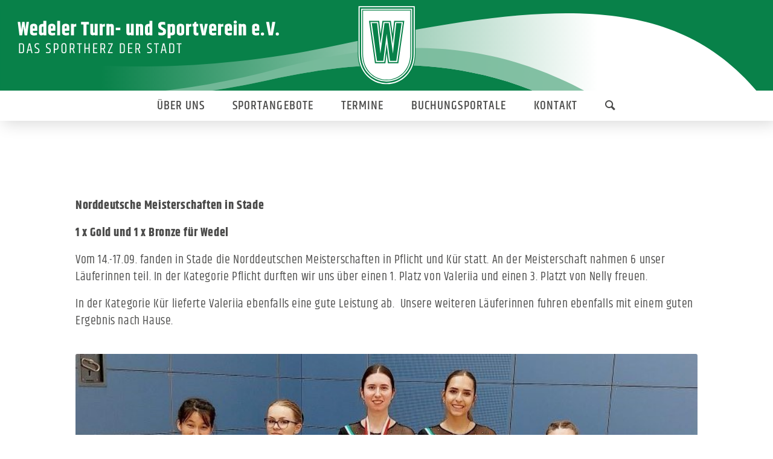

--- FILE ---
content_type: text/html; charset=UTF-8
request_url: https://www.wedeler-tsv.de/norddeutsche-meisterschaften-in-stade/
body_size: 14560
content:
<!DOCTYPE html>
<html lang="de" class="html_stretched responsive av-preloader-disabled  html_header_top html_logo_center html_bottom_nav_header html_menu_right html_custom html_header_sticky html_header_shrinking_disabled html_mobile_menu_tablet html_header_searchicon html_content_align_center html_header_unstick_top_disabled html_header_stretch_disabled html_minimal_header html_av-submenu-hidden html_av-submenu-display-click html_av-overlay-full html_av-submenu-noclone html_entry_id_3864 av-cookies-no-cookie-consent av-no-preview av-default-lightbox html_text_menu_active av-mobile-menu-switch-default">
<head>
<meta charset="UTF-8" />
<meta name="robots" content="index, follow" />


<!-- mobile setting -->
<meta name="viewport" content="width=device-width, initial-scale=1">

<!-- Scripts/CSS and wp_head hook -->
<title>Norddeutsche Meisterschaften in Stade &#8211; Wedeler-TSV</title>
<meta name='robots' content='max-image-preview:large' />
<link rel='dns-prefetch' href='//stats.wp.com' />
<link rel="alternate" type="application/rss+xml" title="Wedeler-TSV &raquo; Feed" href="https://www.wedeler-tsv.de/feed/" />
<link rel="alternate" type="application/rss+xml" title="Wedeler-TSV &raquo; Kommentar-Feed" href="https://www.wedeler-tsv.de/comments/feed/" />
<link rel="alternate" type="application/rss+xml" title="Wedeler-TSV &raquo; Norddeutsche Meisterschaften in Stade-Kommentar-Feed" href="https://www.wedeler-tsv.de/norddeutsche-meisterschaften-in-stade/feed/" />
<link rel="alternate" title="oEmbed (JSON)" type="application/json+oembed" href="https://www.wedeler-tsv.de/wp-json/oembed/1.0/embed?url=https%3A%2F%2Fwww.wedeler-tsv.de%2Fnorddeutsche-meisterschaften-in-stade%2F" />
<link rel="alternate" title="oEmbed (XML)" type="text/xml+oembed" href="https://www.wedeler-tsv.de/wp-json/oembed/1.0/embed?url=https%3A%2F%2Fwww.wedeler-tsv.de%2Fnorddeutsche-meisterschaften-in-stade%2F&#038;format=xml" />
<style id='wp-img-auto-sizes-contain-inline-css' type='text/css'>
img:is([sizes=auto i],[sizes^="auto," i]){contain-intrinsic-size:3000px 1500px}
/*# sourceURL=wp-img-auto-sizes-contain-inline-css */
</style>
<style id='wp-emoji-styles-inline-css' type='text/css'>

	img.wp-smiley, img.emoji {
		display: inline !important;
		border: none !important;
		box-shadow: none !important;
		height: 1em !important;
		width: 1em !important;
		margin: 0 0.07em !important;
		vertical-align: -0.1em !important;
		background: none !important;
		padding: 0 !important;
	}
/*# sourceURL=wp-emoji-styles-inline-css */
</style>
<style id='wp-block-library-inline-css' type='text/css'>
:root{--wp-block-synced-color:#7a00df;--wp-block-synced-color--rgb:122,0,223;--wp-bound-block-color:var(--wp-block-synced-color);--wp-editor-canvas-background:#ddd;--wp-admin-theme-color:#007cba;--wp-admin-theme-color--rgb:0,124,186;--wp-admin-theme-color-darker-10:#006ba1;--wp-admin-theme-color-darker-10--rgb:0,107,160.5;--wp-admin-theme-color-darker-20:#005a87;--wp-admin-theme-color-darker-20--rgb:0,90,135;--wp-admin-border-width-focus:2px}@media (min-resolution:192dpi){:root{--wp-admin-border-width-focus:1.5px}}.wp-element-button{cursor:pointer}:root .has-very-light-gray-background-color{background-color:#eee}:root .has-very-dark-gray-background-color{background-color:#313131}:root .has-very-light-gray-color{color:#eee}:root .has-very-dark-gray-color{color:#313131}:root .has-vivid-green-cyan-to-vivid-cyan-blue-gradient-background{background:linear-gradient(135deg,#00d084,#0693e3)}:root .has-purple-crush-gradient-background{background:linear-gradient(135deg,#34e2e4,#4721fb 50%,#ab1dfe)}:root .has-hazy-dawn-gradient-background{background:linear-gradient(135deg,#faaca8,#dad0ec)}:root .has-subdued-olive-gradient-background{background:linear-gradient(135deg,#fafae1,#67a671)}:root .has-atomic-cream-gradient-background{background:linear-gradient(135deg,#fdd79a,#004a59)}:root .has-nightshade-gradient-background{background:linear-gradient(135deg,#330968,#31cdcf)}:root .has-midnight-gradient-background{background:linear-gradient(135deg,#020381,#2874fc)}:root{--wp--preset--font-size--normal:16px;--wp--preset--font-size--huge:42px}.has-regular-font-size{font-size:1em}.has-larger-font-size{font-size:2.625em}.has-normal-font-size{font-size:var(--wp--preset--font-size--normal)}.has-huge-font-size{font-size:var(--wp--preset--font-size--huge)}.has-text-align-center{text-align:center}.has-text-align-left{text-align:left}.has-text-align-right{text-align:right}.has-fit-text{white-space:nowrap!important}#end-resizable-editor-section{display:none}.aligncenter{clear:both}.items-justified-left{justify-content:flex-start}.items-justified-center{justify-content:center}.items-justified-right{justify-content:flex-end}.items-justified-space-between{justify-content:space-between}.screen-reader-text{border:0;clip-path:inset(50%);height:1px;margin:-1px;overflow:hidden;padding:0;position:absolute;width:1px;word-wrap:normal!important}.screen-reader-text:focus{background-color:#ddd;clip-path:none;color:#444;display:block;font-size:1em;height:auto;left:5px;line-height:normal;padding:15px 23px 14px;text-decoration:none;top:5px;width:auto;z-index:100000}html :where(.has-border-color){border-style:solid}html :where([style*=border-top-color]){border-top-style:solid}html :where([style*=border-right-color]){border-right-style:solid}html :where([style*=border-bottom-color]){border-bottom-style:solid}html :where([style*=border-left-color]){border-left-style:solid}html :where([style*=border-width]){border-style:solid}html :where([style*=border-top-width]){border-top-style:solid}html :where([style*=border-right-width]){border-right-style:solid}html :where([style*=border-bottom-width]){border-bottom-style:solid}html :where([style*=border-left-width]){border-left-style:solid}html :where(img[class*=wp-image-]){height:auto;max-width:100%}:where(figure){margin:0 0 1em}html :where(.is-position-sticky){--wp-admin--admin-bar--position-offset:var(--wp-admin--admin-bar--height,0px)}@media screen and (max-width:600px){html :where(.is-position-sticky){--wp-admin--admin-bar--position-offset:0px}}

/*# sourceURL=wp-block-library-inline-css */
</style><style id='global-styles-inline-css' type='text/css'>
:root{--wp--preset--aspect-ratio--square: 1;--wp--preset--aspect-ratio--4-3: 4/3;--wp--preset--aspect-ratio--3-4: 3/4;--wp--preset--aspect-ratio--3-2: 3/2;--wp--preset--aspect-ratio--2-3: 2/3;--wp--preset--aspect-ratio--16-9: 16/9;--wp--preset--aspect-ratio--9-16: 9/16;--wp--preset--color--black: #000000;--wp--preset--color--cyan-bluish-gray: #abb8c3;--wp--preset--color--white: #ffffff;--wp--preset--color--pale-pink: #f78da7;--wp--preset--color--vivid-red: #cf2e2e;--wp--preset--color--luminous-vivid-orange: #ff6900;--wp--preset--color--luminous-vivid-amber: #fcb900;--wp--preset--color--light-green-cyan: #7bdcb5;--wp--preset--color--vivid-green-cyan: #00d084;--wp--preset--color--pale-cyan-blue: #8ed1fc;--wp--preset--color--vivid-cyan-blue: #0693e3;--wp--preset--color--vivid-purple: #9b51e0;--wp--preset--color--metallic-red: #b02b2c;--wp--preset--color--maximum-yellow-red: #edae44;--wp--preset--color--yellow-sun: #eeee22;--wp--preset--color--palm-leaf: #83a846;--wp--preset--color--aero: #7bb0e7;--wp--preset--color--old-lavender: #745f7e;--wp--preset--color--steel-teal: #5f8789;--wp--preset--color--raspberry-pink: #d65799;--wp--preset--color--medium-turquoise: #4ecac2;--wp--preset--gradient--vivid-cyan-blue-to-vivid-purple: linear-gradient(135deg,rgb(6,147,227) 0%,rgb(155,81,224) 100%);--wp--preset--gradient--light-green-cyan-to-vivid-green-cyan: linear-gradient(135deg,rgb(122,220,180) 0%,rgb(0,208,130) 100%);--wp--preset--gradient--luminous-vivid-amber-to-luminous-vivid-orange: linear-gradient(135deg,rgb(252,185,0) 0%,rgb(255,105,0) 100%);--wp--preset--gradient--luminous-vivid-orange-to-vivid-red: linear-gradient(135deg,rgb(255,105,0) 0%,rgb(207,46,46) 100%);--wp--preset--gradient--very-light-gray-to-cyan-bluish-gray: linear-gradient(135deg,rgb(238,238,238) 0%,rgb(169,184,195) 100%);--wp--preset--gradient--cool-to-warm-spectrum: linear-gradient(135deg,rgb(74,234,220) 0%,rgb(151,120,209) 20%,rgb(207,42,186) 40%,rgb(238,44,130) 60%,rgb(251,105,98) 80%,rgb(254,248,76) 100%);--wp--preset--gradient--blush-light-purple: linear-gradient(135deg,rgb(255,206,236) 0%,rgb(152,150,240) 100%);--wp--preset--gradient--blush-bordeaux: linear-gradient(135deg,rgb(254,205,165) 0%,rgb(254,45,45) 50%,rgb(107,0,62) 100%);--wp--preset--gradient--luminous-dusk: linear-gradient(135deg,rgb(255,203,112) 0%,rgb(199,81,192) 50%,rgb(65,88,208) 100%);--wp--preset--gradient--pale-ocean: linear-gradient(135deg,rgb(255,245,203) 0%,rgb(182,227,212) 50%,rgb(51,167,181) 100%);--wp--preset--gradient--electric-grass: linear-gradient(135deg,rgb(202,248,128) 0%,rgb(113,206,126) 100%);--wp--preset--gradient--midnight: linear-gradient(135deg,rgb(2,3,129) 0%,rgb(40,116,252) 100%);--wp--preset--font-size--small: 1rem;--wp--preset--font-size--medium: 1.125rem;--wp--preset--font-size--large: 1.75rem;--wp--preset--font-size--x-large: clamp(1.75rem, 3vw, 2.25rem);--wp--preset--spacing--20: 0.44rem;--wp--preset--spacing--30: 0.67rem;--wp--preset--spacing--40: 1rem;--wp--preset--spacing--50: 1.5rem;--wp--preset--spacing--60: 2.25rem;--wp--preset--spacing--70: 3.38rem;--wp--preset--spacing--80: 5.06rem;--wp--preset--shadow--natural: 6px 6px 9px rgba(0, 0, 0, 0.2);--wp--preset--shadow--deep: 12px 12px 50px rgba(0, 0, 0, 0.4);--wp--preset--shadow--sharp: 6px 6px 0px rgba(0, 0, 0, 0.2);--wp--preset--shadow--outlined: 6px 6px 0px -3px rgb(255, 255, 255), 6px 6px rgb(0, 0, 0);--wp--preset--shadow--crisp: 6px 6px 0px rgb(0, 0, 0);}:root { --wp--style--global--content-size: 800px;--wp--style--global--wide-size: 1130px; }:where(body) { margin: 0; }.wp-site-blocks > .alignleft { float: left; margin-right: 2em; }.wp-site-blocks > .alignright { float: right; margin-left: 2em; }.wp-site-blocks > .aligncenter { justify-content: center; margin-left: auto; margin-right: auto; }:where(.is-layout-flex){gap: 0.5em;}:where(.is-layout-grid){gap: 0.5em;}.is-layout-flow > .alignleft{float: left;margin-inline-start: 0;margin-inline-end: 2em;}.is-layout-flow > .alignright{float: right;margin-inline-start: 2em;margin-inline-end: 0;}.is-layout-flow > .aligncenter{margin-left: auto !important;margin-right: auto !important;}.is-layout-constrained > .alignleft{float: left;margin-inline-start: 0;margin-inline-end: 2em;}.is-layout-constrained > .alignright{float: right;margin-inline-start: 2em;margin-inline-end: 0;}.is-layout-constrained > .aligncenter{margin-left: auto !important;margin-right: auto !important;}.is-layout-constrained > :where(:not(.alignleft):not(.alignright):not(.alignfull)){max-width: var(--wp--style--global--content-size);margin-left: auto !important;margin-right: auto !important;}.is-layout-constrained > .alignwide{max-width: var(--wp--style--global--wide-size);}body .is-layout-flex{display: flex;}.is-layout-flex{flex-wrap: wrap;align-items: center;}.is-layout-flex > :is(*, div){margin: 0;}body .is-layout-grid{display: grid;}.is-layout-grid > :is(*, div){margin: 0;}body{padding-top: 0px;padding-right: 0px;padding-bottom: 0px;padding-left: 0px;}a:where(:not(.wp-element-button)){text-decoration: underline;}:root :where(.wp-element-button, .wp-block-button__link){background-color: #32373c;border-width: 0;color: #fff;font-family: inherit;font-size: inherit;font-style: inherit;font-weight: inherit;letter-spacing: inherit;line-height: inherit;padding-top: calc(0.667em + 2px);padding-right: calc(1.333em + 2px);padding-bottom: calc(0.667em + 2px);padding-left: calc(1.333em + 2px);text-decoration: none;text-transform: inherit;}.has-black-color{color: var(--wp--preset--color--black) !important;}.has-cyan-bluish-gray-color{color: var(--wp--preset--color--cyan-bluish-gray) !important;}.has-white-color{color: var(--wp--preset--color--white) !important;}.has-pale-pink-color{color: var(--wp--preset--color--pale-pink) !important;}.has-vivid-red-color{color: var(--wp--preset--color--vivid-red) !important;}.has-luminous-vivid-orange-color{color: var(--wp--preset--color--luminous-vivid-orange) !important;}.has-luminous-vivid-amber-color{color: var(--wp--preset--color--luminous-vivid-amber) !important;}.has-light-green-cyan-color{color: var(--wp--preset--color--light-green-cyan) !important;}.has-vivid-green-cyan-color{color: var(--wp--preset--color--vivid-green-cyan) !important;}.has-pale-cyan-blue-color{color: var(--wp--preset--color--pale-cyan-blue) !important;}.has-vivid-cyan-blue-color{color: var(--wp--preset--color--vivid-cyan-blue) !important;}.has-vivid-purple-color{color: var(--wp--preset--color--vivid-purple) !important;}.has-metallic-red-color{color: var(--wp--preset--color--metallic-red) !important;}.has-maximum-yellow-red-color{color: var(--wp--preset--color--maximum-yellow-red) !important;}.has-yellow-sun-color{color: var(--wp--preset--color--yellow-sun) !important;}.has-palm-leaf-color{color: var(--wp--preset--color--palm-leaf) !important;}.has-aero-color{color: var(--wp--preset--color--aero) !important;}.has-old-lavender-color{color: var(--wp--preset--color--old-lavender) !important;}.has-steel-teal-color{color: var(--wp--preset--color--steel-teal) !important;}.has-raspberry-pink-color{color: var(--wp--preset--color--raspberry-pink) !important;}.has-medium-turquoise-color{color: var(--wp--preset--color--medium-turquoise) !important;}.has-black-background-color{background-color: var(--wp--preset--color--black) !important;}.has-cyan-bluish-gray-background-color{background-color: var(--wp--preset--color--cyan-bluish-gray) !important;}.has-white-background-color{background-color: var(--wp--preset--color--white) !important;}.has-pale-pink-background-color{background-color: var(--wp--preset--color--pale-pink) !important;}.has-vivid-red-background-color{background-color: var(--wp--preset--color--vivid-red) !important;}.has-luminous-vivid-orange-background-color{background-color: var(--wp--preset--color--luminous-vivid-orange) !important;}.has-luminous-vivid-amber-background-color{background-color: var(--wp--preset--color--luminous-vivid-amber) !important;}.has-light-green-cyan-background-color{background-color: var(--wp--preset--color--light-green-cyan) !important;}.has-vivid-green-cyan-background-color{background-color: var(--wp--preset--color--vivid-green-cyan) !important;}.has-pale-cyan-blue-background-color{background-color: var(--wp--preset--color--pale-cyan-blue) !important;}.has-vivid-cyan-blue-background-color{background-color: var(--wp--preset--color--vivid-cyan-blue) !important;}.has-vivid-purple-background-color{background-color: var(--wp--preset--color--vivid-purple) !important;}.has-metallic-red-background-color{background-color: var(--wp--preset--color--metallic-red) !important;}.has-maximum-yellow-red-background-color{background-color: var(--wp--preset--color--maximum-yellow-red) !important;}.has-yellow-sun-background-color{background-color: var(--wp--preset--color--yellow-sun) !important;}.has-palm-leaf-background-color{background-color: var(--wp--preset--color--palm-leaf) !important;}.has-aero-background-color{background-color: var(--wp--preset--color--aero) !important;}.has-old-lavender-background-color{background-color: var(--wp--preset--color--old-lavender) !important;}.has-steel-teal-background-color{background-color: var(--wp--preset--color--steel-teal) !important;}.has-raspberry-pink-background-color{background-color: var(--wp--preset--color--raspberry-pink) !important;}.has-medium-turquoise-background-color{background-color: var(--wp--preset--color--medium-turquoise) !important;}.has-black-border-color{border-color: var(--wp--preset--color--black) !important;}.has-cyan-bluish-gray-border-color{border-color: var(--wp--preset--color--cyan-bluish-gray) !important;}.has-white-border-color{border-color: var(--wp--preset--color--white) !important;}.has-pale-pink-border-color{border-color: var(--wp--preset--color--pale-pink) !important;}.has-vivid-red-border-color{border-color: var(--wp--preset--color--vivid-red) !important;}.has-luminous-vivid-orange-border-color{border-color: var(--wp--preset--color--luminous-vivid-orange) !important;}.has-luminous-vivid-amber-border-color{border-color: var(--wp--preset--color--luminous-vivid-amber) !important;}.has-light-green-cyan-border-color{border-color: var(--wp--preset--color--light-green-cyan) !important;}.has-vivid-green-cyan-border-color{border-color: var(--wp--preset--color--vivid-green-cyan) !important;}.has-pale-cyan-blue-border-color{border-color: var(--wp--preset--color--pale-cyan-blue) !important;}.has-vivid-cyan-blue-border-color{border-color: var(--wp--preset--color--vivid-cyan-blue) !important;}.has-vivid-purple-border-color{border-color: var(--wp--preset--color--vivid-purple) !important;}.has-metallic-red-border-color{border-color: var(--wp--preset--color--metallic-red) !important;}.has-maximum-yellow-red-border-color{border-color: var(--wp--preset--color--maximum-yellow-red) !important;}.has-yellow-sun-border-color{border-color: var(--wp--preset--color--yellow-sun) !important;}.has-palm-leaf-border-color{border-color: var(--wp--preset--color--palm-leaf) !important;}.has-aero-border-color{border-color: var(--wp--preset--color--aero) !important;}.has-old-lavender-border-color{border-color: var(--wp--preset--color--old-lavender) !important;}.has-steel-teal-border-color{border-color: var(--wp--preset--color--steel-teal) !important;}.has-raspberry-pink-border-color{border-color: var(--wp--preset--color--raspberry-pink) !important;}.has-medium-turquoise-border-color{border-color: var(--wp--preset--color--medium-turquoise) !important;}.has-vivid-cyan-blue-to-vivid-purple-gradient-background{background: var(--wp--preset--gradient--vivid-cyan-blue-to-vivid-purple) !important;}.has-light-green-cyan-to-vivid-green-cyan-gradient-background{background: var(--wp--preset--gradient--light-green-cyan-to-vivid-green-cyan) !important;}.has-luminous-vivid-amber-to-luminous-vivid-orange-gradient-background{background: var(--wp--preset--gradient--luminous-vivid-amber-to-luminous-vivid-orange) !important;}.has-luminous-vivid-orange-to-vivid-red-gradient-background{background: var(--wp--preset--gradient--luminous-vivid-orange-to-vivid-red) !important;}.has-very-light-gray-to-cyan-bluish-gray-gradient-background{background: var(--wp--preset--gradient--very-light-gray-to-cyan-bluish-gray) !important;}.has-cool-to-warm-spectrum-gradient-background{background: var(--wp--preset--gradient--cool-to-warm-spectrum) !important;}.has-blush-light-purple-gradient-background{background: var(--wp--preset--gradient--blush-light-purple) !important;}.has-blush-bordeaux-gradient-background{background: var(--wp--preset--gradient--blush-bordeaux) !important;}.has-luminous-dusk-gradient-background{background: var(--wp--preset--gradient--luminous-dusk) !important;}.has-pale-ocean-gradient-background{background: var(--wp--preset--gradient--pale-ocean) !important;}.has-electric-grass-gradient-background{background: var(--wp--preset--gradient--electric-grass) !important;}.has-midnight-gradient-background{background: var(--wp--preset--gradient--midnight) !important;}.has-small-font-size{font-size: var(--wp--preset--font-size--small) !important;}.has-medium-font-size{font-size: var(--wp--preset--font-size--medium) !important;}.has-large-font-size{font-size: var(--wp--preset--font-size--large) !important;}.has-x-large-font-size{font-size: var(--wp--preset--font-size--x-large) !important;}
/*# sourceURL=global-styles-inline-css */
</style>

<link rel='stylesheet' id='tablepress-default-css' href='https://www.wedeler-tsv.de/wp-content/plugins/tablepress/css/build/default.css?ver=3.0.4' type='text/css' media='all' />
<link rel='stylesheet' id='avia-merged-styles-css' href='https://www.wedeler-tsv.de/wp-content/uploads/dynamic_avia/avia-merged-styles-2aa1ba2e3c7e4994ab46eca10e7582d1---696eb84fd93ae.css' type='text/css' media='all' />
<link rel='stylesheet' id='avia-single-post-3864-css' href='https://www.wedeler-tsv.de/wp-content/uploads/dynamic_avia/avia_posts_css/post-3864.css?ver=ver-1768902401' type='text/css' media='all' />
<script type="text/javascript" src="https://www.wedeler-tsv.de/wp-includes/js/jquery/jquery.min.js?ver=3.7.1" id="jquery-core-js"></script>
<script type="text/javascript" src="https://www.wedeler-tsv.de/wp-includes/js/jquery/jquery-migrate.min.js?ver=3.4.1" id="jquery-migrate-js"></script>
<script type="text/javascript" src="https://www.wedeler-tsv.de/wp-content/uploads/dynamic_avia/avia-head-scripts-0dac8b8a2e2dbca312eecf89b7fec87c---696eb84fe5a82.js" id="avia-head-scripts-js"></script>
<link rel="https://api.w.org/" href="https://www.wedeler-tsv.de/wp-json/" /><link rel="alternate" title="JSON" type="application/json" href="https://www.wedeler-tsv.de/wp-json/wp/v2/posts/3864" /><link rel="EditURI" type="application/rsd+xml" title="RSD" href="https://www.wedeler-tsv.de/xmlrpc.php?rsd" />

<link rel="canonical" href="https://www.wedeler-tsv.de/norddeutsche-meisterschaften-in-stade/" />
<link rel='shortlink' href='https://www.wedeler-tsv.de/?p=3864' />
	<style>img#wpstats{display:none}</style>
		<meta name="format-detection" content="telephone=no"><link rel="profile" href="https://gmpg.org/xfn/11" />
<link rel="alternate" type="application/rss+xml" title="Wedeler-TSV RSS2 Feed" href="https://www.wedeler-tsv.de/feed/" />
<link rel="pingback" href="https://www.wedeler-tsv.de/xmlrpc.php" />

<style type='text/css' media='screen'>
 #top #header_main > .container, #top #header_main > .container .main_menu  .av-main-nav > li > a, #top #header_main #menu-item-shop .cart_dropdown_link{ height:150px; line-height: 150px; }
 .html_top_nav_header .av-logo-container{ height:150px;  }
 .html_header_top.html_header_sticky #top #wrap_all #main{ padding-top:200px; } 
</style>
<!--[if lt IE 9]><script src="https://www.wedeler-tsv.de/wp-content/themes/enfold/js/html5shiv.js"></script><![endif]-->
<link rel="icon" href="/wp-content/uploads/2023/06/Wedeler-TSV_favicon_wbg.png" type="image/png">

<!-- To speed up the rendering and to display the site as fast as possible to the user we include some styles and scripts for above the fold content inline -->
<script type="text/javascript">'use strict';var avia_is_mobile=!1;if(/Android|webOS|iPhone|iPad|iPod|BlackBerry|IEMobile|Opera Mini/i.test(navigator.userAgent)&&'ontouchstart' in document.documentElement){avia_is_mobile=!0;document.documentElement.className+=' avia_mobile '}
else{document.documentElement.className+=' avia_desktop '};document.documentElement.className+=' js_active ';(function(){var e=['-webkit-','-moz-','-ms-',''],n='',o=!1,a=!1;for(var t in e){if(e[t]+'transform' in document.documentElement.style){o=!0;n=e[t]+'transform'};if(e[t]+'perspective' in document.documentElement.style){a=!0}};if(o){document.documentElement.className+=' avia_transform '};if(a){document.documentElement.className+=' avia_transform3d '};if(typeof document.getElementsByClassName=='function'&&typeof document.documentElement.getBoundingClientRect=='function'&&avia_is_mobile==!1){if(n&&window.innerHeight>0){setTimeout(function(){var e=0,o={},a=0,t=document.getElementsByClassName('av-parallax'),i=window.pageYOffset||document.documentElement.scrollTop;for(e=0;e<t.length;e++){t[e].style.top='0px';o=t[e].getBoundingClientRect();a=Math.ceil((window.innerHeight+i-o.top)*0.3);t[e].style[n]='translate(0px, '+a+'px)';t[e].style.top='auto';t[e].className+=' enabled-parallax '}},50)}}})();</script><style type="text/css">
		@font-face {font-family: 'entypo-fontello'; font-weight: normal; font-style: normal; font-display: auto;
		src: url('https://www.wedeler-tsv.de/wp-content/themes/enfold/config-templatebuilder/avia-template-builder/assets/fonts/entypo-fontello.woff2') format('woff2'),
		url('https://www.wedeler-tsv.de/wp-content/themes/enfold/config-templatebuilder/avia-template-builder/assets/fonts/entypo-fontello.woff') format('woff'),
		url('https://www.wedeler-tsv.de/wp-content/themes/enfold/config-templatebuilder/avia-template-builder/assets/fonts/entypo-fontello.ttf') format('truetype'),
		url('https://www.wedeler-tsv.de/wp-content/themes/enfold/config-templatebuilder/avia-template-builder/assets/fonts/entypo-fontello.svg#entypo-fontello') format('svg'),
		url('https://www.wedeler-tsv.de/wp-content/themes/enfold/config-templatebuilder/avia-template-builder/assets/fonts/entypo-fontello.eot'),
		url('https://www.wedeler-tsv.de/wp-content/themes/enfold/config-templatebuilder/avia-template-builder/assets/fonts/entypo-fontello.eot?#iefix') format('embedded-opentype');
		} #top .avia-font-entypo-fontello, body .avia-font-entypo-fontello, html body [data-av_iconfont='entypo-fontello']:before{ font-family: 'entypo-fontello'; }
		</style>

<!--
Debugging Info for Theme support: 

Theme: Enfold
Version: 6.0.9
Installed: enfold
AviaFramework Version: 5.6
AviaBuilder Version: 5.3
aviaElementManager Version: 1.0.1
- - - - - - - - - - -
ChildTheme: Enfold Child
ChildTheme Version: 1.0
ChildTheme Installed: enfold

- - - - - - - - - - -
ML:256-PU:131-PLA:9
WP:6.9
Compress: CSS:all theme files - JS:all theme files
Updates: enabled - token has changed and not verified
PLAu:8
-->
</head>

<body id="top" class="wp-singular post-template-default single single-post postid-3864 single-format-standard wp-theme-enfold wp-child-theme-enfold-child stretched rtl_columns av-curtain-footer av-curtain-numeric w-tsv-fonts-khand-custom w-tsv-fonts-khand  post-type-post category-rollsport avia-responsive-images-support" itemscope="itemscope" itemtype="https://schema.org/WebPage" >

	
	<div id='wrap_all'>

	
<header id='header' class='all_colors header_color light_bg_color  av_header_top av_logo_center av_bottom_nav_header av_menu_right av_custom av_header_sticky av_header_shrinking_disabled av_header_stretch_disabled av_mobile_menu_tablet av_header_searchicon av_header_unstick_top_disabled av_minimal_header av_header_border_disabled'  data-av_shrink_factor='50' role="banner" itemscope="itemscope" itemtype="https://schema.org/WPHeader" >

		<div  id='header_main' class='container_wrap container_wrap_logo'>

        <div class='container av-logo-container'><div class='inner-container'><span class='logo avia-svg-logo'><a href='https://www.wedeler-tsv.de/' class='av-contains-svg' aria-label='Wedeler-TSV' ><svg id="Nachbau" xmlns="http://www.w3.org/2000/svg" viewBox="0 0 110.26 147" preserveAspectRatio="xMidYMid meet"><defs><style>.cls-1{fill:#fff;}.cls-2{fill:#088149;}</style></defs><path class="cls-2" d="m52.25,137.77l-.13-.09c-11.26-.71-21.74-5.47-29.55-13.41-9.26-9.42-14.15-22.43-14.15-37.65V8.67s93.42,0,93.42,0v77.95c0,15.21-4.89,28.23-14.15,37.65-8.56,8.71-20.12,13.5-32.56,13.5h-2.88Z"/><path class="cls-1" d="m52.67,136.51l-.09-.07c-11.1-.61-21.42-5.24-29.11-13.06-9.02-9.18-13.79-21.89-13.79-36.77V9.93s90.9,0,90.9,0v76.69c0,14.88-4.77,27.59-13.79,36.77-8.32,8.47-19.57,13.13-31.66,13.13h-2.46Z"/><path class="cls-2" d="m53.29,134.69l-.05-.04c-10.86-.46-20.94-4.9-28.46-12.54-8.68-8.83-13.27-21.1-13.27-35.49V11.75s87.25,0,87.25,0v74.86c0,14.39-4.59,26.66-13.27,35.49-7.98,8.11-18.76,12.58-30.36,12.58h-1.85Z"/><path class="cls-1" d="m54.1,132.26h-.02c-10.54-.28-20.31-4.47-27.58-11.86-8.23-8.37-12.57-20.05-12.57-33.79V14.17s82.41,0,82.41,0v72.44c0,13.74-4.35,25.42-12.57,33.79-7.52,7.65-17.69,11.86-28.63,11.86h-1.04Z"/><path class="cls-2" d="m54.71,130.44h0c-10.29-.11-19.82-4.12-26.9-11.31-7.88-8.02-12.05-19.26-12.05-32.51V16s78.76,0,78.76,0v70.62c0,13.25-4.17,24.49-12.05,32.51-7.17,7.3-16.88,11.31-27.33,11.31h-.43Z"/><path class="cls-1" d="m55.13,17.25h38.12v69.36c0,27.59-18.46,42.57-38.12,42.57h0c-19.66,0-38.12-14.98-38.12-42.57V17.25h38.12Z"/><polygon class="cls-2" points="36.26 102.57 26.6 33.74 43.1 33.74 45.42 55.18 48.32 33.74 61.94 33.74 64.84 55.18 67.17 33.74 83.67 33.74 74.01 102.57 57.16 102.57 55.13 86.22 53.11 102.57 36.26 102.57"/><polygon class="cls-1" points="37.93 100.65 28.81 35.66 41.37 35.66 45.21 71.06 50 35.66 60.27 35.66 65.05 71.06 68.89 35.66 81.46 35.66 72.34 100.65 58.86 100.65 55.13 70.6 51.41 100.65 37.93 100.65"/><polygon class="cls-2" points="70.62 37.58 65.26 86.94 58.59 37.58 55.13 37.58 55.13 37.58 51.68 37.58 45 86.94 39.65 37.58 31.02 37.58 39.6 98.73 49.71 98.73 55.13 54.97 55.13 54.97 60.55 98.73 70.67 98.73 79.25 37.58 70.62 37.58"/></svg></a></span></div></div><div id='header_main_alternate' class='container_wrap'><div class='container'><nav class='main_menu' data-selectname='Wähle eine Seite'  role="navigation" itemscope="itemscope" itemtype="https://schema.org/SiteNavigationElement" ><div class="avia-menu av-main-nav-wrap"><ul role="menu" class="menu av-main-nav" id="avia-menu"><li role="menuitem" id="menu-item-714" class="menu-item menu-item-type-custom menu-item-object-custom menu-item-has-children menu-item-top-level menu-item-top-level-1"><a href="#" itemprop="url" tabindex="0"><span class="avia-bullet"></span><span class="avia-menu-text">ÜBER UNS</span><span class="avia-menu-fx"><span class="avia-arrow-wrap"><span class="avia-arrow"></span></span></span></a>


<ul class="sub-menu">
	<li role="menuitem" id="menu-item-1809" class="menu-item menu-item-type-post_type menu-item-object-page menu-item-has-children"><a href="https://www.wedeler-tsv.de/ueber-uns-der-verein/" itemprop="url" tabindex="0"><span class="avia-bullet"></span><span class="avia-menu-text">Der Verein</span></a>
	<ul class="sub-menu">
		<li role="menuitem" id="menu-item-2029" class="menu-item menu-item-type-custom menu-item-object-custom"><a href="/ueber-uns-der-verein/" itemprop="url" tabindex="0"><span class="avia-bullet"></span><span class="avia-menu-text">Der TSV</span></a></li>
		<li role="menuitem" id="menu-item-2030" class="menu-item menu-item-type-custom menu-item-object-custom"><a href="/ueber-uns-der-verein/#ueber-uns-tsv-leitbild" itemprop="url" tabindex="0"><span class="avia-bullet"></span><span class="avia-menu-text">Leitbild</span></a></li>
		<li role="menuitem" id="menu-item-2033" class="menu-item menu-item-type-custom menu-item-object-custom"><a href="/ueber-uns-der-verein/#ueber-uns-tsv-vorstand" itemprop="url" tabindex="0"><span class="avia-bullet"></span><span class="avia-menu-text">Vorstand</span></a></li>
	</ul>
</li>
	<li role="menuitem" id="menu-item-2122" class="menu-item menu-item-type-post_type menu-item-object-page menu-item-has-children"><a href="https://www.wedeler-tsv.de/ueber-uns-aktuelles/" itemprop="url" tabindex="0"><span class="avia-bullet"></span><span class="avia-menu-text">Aktuelles</span></a>
	<ul class="sub-menu">
		<li role="menuitem" id="menu-item-5875" class="menu-item menu-item-type-post_type menu-item-object-page"><a href="https://www.wedeler-tsv.de/newsletter/" itemprop="url" tabindex="0"><span class="avia-bullet"></span><span class="avia-menu-text">Newsletter</span></a></li>
	</ul>
</li>
	<li role="menuitem" id="menu-item-2205" class="menu-item menu-item-type-post_type menu-item-object-page"><a href="https://www.wedeler-tsv.de/ueber-uns-geschaeftsstelle/" itemprop="url" tabindex="0"><span class="avia-bullet"></span><span class="avia-menu-text">Geschäftsstelle</span></a></li>
	<li role="menuitem" id="menu-item-2224" class="menu-item menu-item-type-post_type menu-item-object-page"><a href="https://www.wedeler-tsv.de/ueber-uns-satzung-beitraege-aufnahme/" itemprop="url" tabindex="0"><span class="avia-bullet"></span><span class="avia-menu-text">Satzung I Beiträge I Aufnahme</span></a></li>
	<li role="menuitem" id="menu-item-5859" class="menu-item menu-item-type-post_type menu-item-object-page"><a href="https://www.wedeler-tsv.de/integration-und-inklusion/" itemprop="url" tabindex="0"><span class="avia-bullet"></span><span class="avia-menu-text">Integration und Inklusion</span></a></li>
	<li role="menuitem" id="menu-item-5846" class="menu-item menu-item-type-post_type menu-item-object-page"><a href="https://www.wedeler-tsv.de/aktiv-im-jugendschutz/" itemprop="url" tabindex="0"><span class="avia-bullet"></span><span class="avia-menu-text">Aktiv im Jugendschutz</span></a></li>
	<li role="menuitem" id="menu-item-2167" class="menu-item menu-item-type-post_type menu-item-object-page menu-item-has-children"><a href="https://www.wedeler-tsv.de/ueber-uns-sportstaetten/" itemprop="url" tabindex="0"><span class="avia-bullet"></span><span class="avia-menu-text">Sportstätten</span></a>
	<ul class="sub-menu">
		<li role="menuitem" id="menu-item-2137" class="menu-item menu-item-type-custom menu-item-object-custom"><a href="/ueber-uns-sportstaetten/" itemprop="url" tabindex="0"><span class="avia-bullet"></span><span class="avia-menu-text">Sportzentrum</span></a></li>
		<li role="menuitem" id="menu-item-2138" class="menu-item menu-item-type-custom menu-item-object-custom"><a href="/ueber-uns-sportstaetten/#sportstaetten-vereinssporthalle" itemprop="url" tabindex="0"><span class="avia-bullet"></span><span class="avia-menu-text">TSV-Halle</span></a></li>
		<li role="menuitem" id="menu-item-2139" class="menu-item menu-item-type-custom menu-item-object-custom"><a href="/ueber-uns-sportstaetten/#sportstaetten-sporthallen-schwimmhallen-sportplaetze" itemprop="url" tabindex="0"><span class="avia-bullet"></span><span class="avia-menu-text">Sporthallen | Schwimmhallen | Sportplätze</span></a></li>
	</ul>
</li>
	<li role="menuitem" id="menu-item-5649" class="menu-item menu-item-type-post_type menu-item-object-page"><a href="https://www.wedeler-tsv.de/vereinskollektion/" itemprop="url" tabindex="0"><span class="avia-bullet"></span><span class="avia-menu-text">Vereinskollektion</span></a></li>
	<li role="menuitem" id="menu-item-2403" class="menu-item menu-item-type-post_type menu-item-object-page"><a href="https://www.wedeler-tsv.de/ueber-uns-jobs/" itemprop="url" tabindex="0"><span class="avia-bullet"></span><span class="avia-menu-text">Jobs</span></a></li>
	<li role="menuitem" id="menu-item-5894" class="menu-item menu-item-type-post_type menu-item-object-page"><a href="https://www.wedeler-tsv.de/vereine-und-verbaende/" itemprop="url" tabindex="0"><span class="avia-bullet"></span><span class="avia-menu-text">Vereine und Verbände</span></a></li>
	<li role="menuitem" id="menu-item-131" class="menu-item menu-item-type-custom menu-item-object-custom"><a href="#" itemprop="url" tabindex="0"><span class="avia-bullet"></span><span class="avia-menu-text">Pressebereich</span></a></li>
	<li role="menuitem" id="menu-item-2894" class="menu-item menu-item-type-custom menu-item-object-custom"><a href="#" itemprop="url" tabindex="0"><span class="avia-bullet"></span><span class="avia-menu-text">Anmeldung</span></a></li>
</ul>
</li>
<li role="menuitem" id="menu-item-300" class="menu-item menu-item-type-custom menu-item-object-custom menu-item-has-children menu-item-mega-parent  menu-item-top-level menu-item-top-level-2"><a href="#" itemprop="url" tabindex="0"><span class="avia-bullet"></span><span class="avia-menu-text">SPORTANGEBOTE</span><span class="avia-menu-fx"><span class="avia-arrow-wrap"><span class="avia-arrow"></span></span></span></a>
<div class='avia_mega_div avia_mega6 twelve units'>

<ul class="sub-menu">
	<li role="menuitem" id="menu-item-136" class="menu-item menu-item-type-custom menu-item-object-custom menu-item-has-children avia_mega_menu_columns_6 three units  avia_mega_menu_columns_first"><span class='mega_menu_title heading-color av-special-font'>KLASSISCH</span>
	<ul class="sub-menu">
		<li role="menuitem" id="menu-item-2309" class="menu-item menu-item-type-post_type menu-item-object-page"><a href="https://www.wedeler-tsv.de/sportangebote-klettern/" itemprop="url" tabindex="0"><span class="avia-bullet"></span><span class="avia-menu-text">Klettern</span></a></li>
		<li role="menuitem" id="menu-item-1309" class="menu-item menu-item-type-post_type menu-item-object-page"><a href="https://www.wedeler-tsv.de/sportangebote-leichtathletik/" itemprop="url" tabindex="0"><span class="avia-bullet"></span><span class="avia-menu-text">Leichtathletik</span></a></li>
		<li role="menuitem" id="menu-item-1700" class="menu-item menu-item-type-post_type menu-item-object-page"><a href="https://www.wedeler-tsv.de/sportangebote-schwimmen/" itemprop="url" tabindex="0"><span class="avia-bullet"></span><span class="avia-menu-text">Schwimmen</span></a></li>
		<li role="menuitem" id="menu-item-1411" class="menu-item menu-item-type-post_type menu-item-object-page"><a href="https://www.wedeler-tsv.de/sportangebote-triathlon/" itemprop="url" tabindex="0"><span class="avia-bullet"></span><span class="avia-menu-text">Triathlon</span></a></li>
	</ul>
</li>
	<li role="menuitem" id="menu-item-141" class="menu-item menu-item-type-custom menu-item-object-custom menu-item-has-children avia_mega_menu_columns_6 three units "><span class='mega_menu_title heading-color av-special-font'>BALLSPORT</span>
	<ul class="sub-menu">
		<li role="menuitem" id="menu-item-2363" class="menu-item menu-item-type-post_type menu-item-object-page"><a href="https://www.wedeler-tsv.de/sportangebote-ballsport-inklusiv/" itemprop="url" tabindex="0"><span class="avia-bullet"></span><span class="avia-menu-text">Fußball Inklusiv</span></a></li>
		<li role="menuitem" id="menu-item-1988" class="menu-item menu-item-type-post_type menu-item-object-page"><a href="https://www.wedeler-tsv.de/sportangebote-handball/" itemprop="url" tabindex="0"><span class="avia-bullet"></span><span class="avia-menu-text">Handball</span></a></li>
		<li role="menuitem" id="menu-item-552" class="menu-item menu-item-type-post_type menu-item-object-page"><a href="https://www.wedeler-tsv.de/sportangebote-fussball/" itemprop="url" tabindex="0"><span class="avia-bullet"></span><span class="avia-menu-text">Fußball</span></a></li>
		<li role="menuitem" id="menu-item-1364" class="menu-item menu-item-type-post_type menu-item-object-page"><a href="https://www.wedeler-tsv.de/sportangebote-volleyball/" itemprop="url" tabindex="0"><span class="avia-bullet"></span><span class="avia-menu-text">Volleyball</span></a></li>
	</ul>
</li>
	<li role="menuitem" id="menu-item-146" class="menu-item menu-item-type-custom menu-item-object-custom menu-item-has-children avia_mega_menu_columns_6 three units "><span class='mega_menu_title heading-color av-special-font'>RÜCKSCHLAGSPORT</span>
	<ul class="sub-menu">
		<li role="menuitem" id="menu-item-842" class="menu-item menu-item-type-post_type menu-item-object-page"><a href="https://www.wedeler-tsv.de/sportangebote-badminton/" itemprop="url" tabindex="0"><span class="avia-bullet"></span><span class="avia-menu-text">Badminton</span></a></li>
		<li role="menuitem" id="menu-item-148" class="menu-item menu-item-type-custom menu-item-object-custom"><a href="/sportangebote-badminton/#rolli-badminton" itemprop="url" tabindex="0"><span class="avia-bullet"></span><span class="avia-menu-text">Rolli &#8211; Badminton</span></a></li>
		<li role="menuitem" id="menu-item-1453" class="menu-item menu-item-type-post_type menu-item-object-page"><a href="https://www.wedeler-tsv.de/sportangebote-tischtennis/" itemprop="url" tabindex="0"><span class="avia-bullet"></span><span class="avia-menu-text">Tischtennis</span></a></li>
		<li role="menuitem" id="menu-item-6336" class="menu-item menu-item-type-post_type menu-item-object-page"><a href="https://www.wedeler-tsv.de/sportangebote-pickleball/" itemprop="url" tabindex="0"><span class="avia-bullet"></span><span class="avia-menu-text">Pickleball</span></a></li>
	</ul>
</li>
	<li role="menuitem" id="menu-item-150" class="menu-item menu-item-type-custom menu-item-object-custom menu-item-has-children avia_mega_menu_columns_6 three units "><span class='mega_menu_title heading-color av-special-font'>ROLL- / RADSPORT</span>
	<ul class="sub-menu">
		<li role="menuitem" id="menu-item-1860" class="menu-item menu-item-type-post_type menu-item-object-page"><a href="https://www.wedeler-tsv.de/sportangebote-einradfahren/" itemprop="url" tabindex="0"><span class="avia-bullet"></span><span class="avia-menu-text">Einradfahren</span></a></li>
		<li role="menuitem" id="menu-item-1042" class="menu-item menu-item-type-post_type menu-item-object-page"><a href="https://www.wedeler-tsv.de/sportangebote-rollsport/" itemprop="url" tabindex="0"><span class="avia-bullet"></span><span class="avia-menu-text">Rollsport</span></a></li>
	</ul>
</li>
	<li role="menuitem" id="menu-item-163" class="menu-item menu-item-type-custom menu-item-object-custom menu-item-has-children avia_mega_menu_columns_6 three units "><span class='mega_menu_title heading-color av-special-font'>KAMPFSPORT</span>
	<ul class="sub-menu">
		<li role="menuitem" id="menu-item-1339" class="menu-item menu-item-type-post_type menu-item-object-page"><a href="https://www.wedeler-tsv.de/sportangebote-aikido/" itemprop="url" tabindex="0"><span class="avia-bullet"></span><span class="avia-menu-text">Aikido</span></a></li>
		<li role="menuitem" id="menu-item-1746" class="menu-item menu-item-type-post_type menu-item-object-page"><a href="https://www.wedeler-tsv.de/sportangebote-boxen/" itemprop="url" tabindex="0"><span class="avia-bullet"></span><span class="avia-menu-text">Boxen</span></a></li>
		<li role="menuitem" id="menu-item-2083" class="menu-item menu-item-type-post_type menu-item-object-page"><a href="https://www.wedeler-tsv.de/sportangebote-judo/" itemprop="url" tabindex="0"><span class="avia-bullet"></span><span class="avia-menu-text">Judo</span></a></li>
		<li role="menuitem" id="menu-item-2117" class="menu-item menu-item-type-post_type menu-item-object-page"><a href="https://www.wedeler-tsv.de/sportangebote-karate/" itemprop="url" tabindex="0"><span class="avia-bullet"></span><span class="avia-menu-text">Karate</span></a></li>
		<li role="menuitem" id="menu-item-2336" class="menu-item menu-item-type-post_type menu-item-object-page"><a href="https://www.wedeler-tsv.de/sportangebote-ringen/" itemprop="url" tabindex="0"><span class="avia-bullet"></span><span class="avia-menu-text">Ringen</span></a></li>
	</ul>
</li>
	<li role="menuitem" id="menu-item-153" class="menu-item menu-item-type-custom menu-item-object-custom menu-item-has-children avia_mega_menu_columns_6 three units avia_mega_menu_columns_last"><span class='mega_menu_title heading-color av-special-font'>TANZ / MUSIK</span>
	<ul class="sub-menu">
		<li role="menuitem" id="menu-item-1349" class="menu-item menu-item-type-post_type menu-item-object-page"><a href="https://www.wedeler-tsv.de/sportangebote-ballett/" itemprop="url" tabindex="0"><span class="avia-bullet"></span><span class="avia-menu-text">Ballett</span></a></li>
		<li role="menuitem" id="menu-item-1484" class="menu-item menu-item-type-post_type menu-item-object-page"><a href="https://www.wedeler-tsv.de/sportangebote-tanzen/" itemprop="url" tabindex="0"><span class="avia-bullet"></span><span class="avia-menu-text">Tanz Kids</span></a></li>
		<li role="menuitem" id="menu-item-6327" class="menu-item menu-item-type-post_type menu-item-object-page"><a href="https://www.wedeler-tsv.de/sportangebote-stage-heroes/" itemprop="url" tabindex="0"><span class="avia-bullet"></span><span class="avia-menu-text">Stage-Heroes</span></a></li>
		<li role="menuitem" id="menu-item-2327" class="menu-item menu-item-type-post_type menu-item-object-page"><a href="https://www.wedeler-tsv.de/sportangebote-orchester/" itemprop="url" tabindex="0"><span class="avia-bullet"></span><span class="avia-menu-text">Orchester</span></a></li>
	</ul>
</li>

</ul><ul class="sub-menu avia_mega_hr">
	<li role="menuitem" id="menu-item-157" class="menu-item menu-item-type-custom menu-item-object-custom menu-item-has-children avia_mega_menu_columns_3 three units  avia_mega_menu_columns_first"><span class='mega_menu_title heading-color av-special-font'>TURNEN &#038; CO für Kinder</span>
	<ul class="sub-menu">
		<li role="menuitem" id="menu-item-2547" class="menu-item menu-item-type-post_type menu-item-object-page"><a href="https://www.wedeler-tsv.de/sportangebote-turnen-co-fuer-kinder/" itemprop="url" tabindex="0"><span class="avia-bullet"></span><span class="avia-menu-text">Kinderturnen</span></a></li>
		<li role="menuitem" id="menu-item-158" class="menu-item menu-item-type-custom menu-item-object-custom"><a href="/sportangebote-turnen-co-fuer-kinder/#kinderturnen-eltern-kind" itemprop="url" tabindex="0"><span class="avia-bullet"></span><span class="avia-menu-text">Eltern-Kind-Turnen</span></a></li>
		<li role="menuitem" id="menu-item-160" class="menu-item menu-item-type-custom menu-item-object-custom"><a href="/sportangebote-turnen-co-fuer-kinder/#kinderturnen-leistungsriegen" itemprop="url" tabindex="0"><span class="avia-bullet"></span><span class="avia-menu-text">Leistungsriegen</span></a></li>
	</ul>
</li>
	<li role="menuitem" id="menu-item-1544" class="menu-item menu-item-type-custom menu-item-object-custom menu-item-has-children avia_mega_menu_columns_3 three units "><span class='mega_menu_title heading-color av-special-font'>starkGESUND³</span>
	<ul class="sub-menu">
		<li role="menuitem" id="menu-item-1682" class="menu-item menu-item-type-post_type menu-item-object-page"><a href="https://www.wedeler-tsv.de/sportangebote-starkgesund3/" itemprop="url" tabindex="0"><span class="avia-bullet"></span><span class="avia-menu-text">Was ist starkGESUND³</span></a></li>
		<li role="menuitem" id="menu-item-173" class="menu-item menu-item-type-custom menu-item-object-custom"><a href="/sportangebote-starkgesund3/#stark-gesund3-tarife-bronze" itemprop="url" tabindex="0"><span class="avia-bullet"></span><span class="avia-menu-text">Easy Fit</span></a></li>
		<li role="menuitem" id="menu-item-174" class="menu-item menu-item-type-custom menu-item-object-custom"><a href="/sportangebote-starkgesund3/#stark-gesund3-tarife-bronze" itemprop="url" tabindex="0"><span class="avia-bullet"></span><span class="avia-menu-text">Senioren Fit</span></a></li>
		<li role="menuitem" id="menu-item-176" class="menu-item menu-item-type-custom menu-item-object-custom"><a href="/sportangebote-starkgesund3/#stark-gesund3-tarife-silber" itemprop="url" tabindex="0"><span class="avia-bullet"></span><span class="avia-menu-text">Step Aerobic</span></a></li>
		<li role="menuitem" id="menu-item-177" class="menu-item menu-item-type-custom menu-item-object-custom"><a href="/sportangebote-starkgesund3/#stark-gesund3-tarife-gold" itemprop="url" tabindex="0"><span class="avia-bullet"></span><span class="avia-menu-text">Pilates</span></a></li>
		<li role="menuitem" id="menu-item-178" class="menu-item menu-item-type-custom menu-item-object-custom"><a href="/sportangebote-starkgesund3/#stark-gesund3-tarife-gold" itemprop="url" tabindex="0"><span class="avia-bullet"></span><span class="avia-menu-text">Geräte Fit</span></a></li>
		<li role="menuitem" id="menu-item-179" class="menu-item menu-item-type-custom menu-item-object-custom"><a href="/sportangebote-starkgesund3/#stark-gesund3-tarife-bronze" itemprop="url" tabindex="0"><span class="avia-bullet"></span><span class="avia-menu-text">und viele mehr&#8230;</span></a></li>
	</ul>
</li>
	<li role="menuitem" id="menu-item-186" class="menu-item menu-item-type-custom menu-item-object-custom menu-item-has-children avia_mega_menu_columns_3 three units avia_mega_menu_columns_last"><span class='mega_menu_title heading-color av-special-font'>WEITERE ANGEBOTE</span>
	<ul class="sub-menu">
		<li role="menuitem" id="menu-item-2473" class="menu-item menu-item-type-post_type menu-item-object-page"><a href="https://www.wedeler-tsv.de/sportangebote-reha-sport/" itemprop="url" tabindex="0"><span class="avia-bullet"></span><span class="avia-menu-text">REHA-SPORT</span></a></li>
		<li role="menuitem" id="menu-item-181" class="menu-item menu-item-type-custom menu-item-object-custom"><a href="/buchungsportal-kurse/" itemprop="url" tabindex="0"><span class="avia-bullet"></span><span class="avia-menu-text">KURSE</span></a></li>
		<li role="menuitem" id="menu-item-5519" class="menu-item menu-item-type-post_type menu-item-object-page"><a href="https://www.wedeler-tsv.de/sportangebote-aktiv-im-alter-projekt-aufleben/" itemprop="url" tabindex="0"><span class="avia-bullet"></span><span class="avia-menu-text">Aktiv im Alter/Projekt AufLeben</span></a></li>
		<li role="menuitem" id="menu-item-1887" class="menu-item menu-item-type-post_type menu-item-object-page"><a href="https://www.wedeler-tsv.de/sportangebote-esports/" itemprop="url" tabindex="0"><span class="avia-bullet"></span><span class="avia-menu-text">eSports</span></a></li>
		<li role="menuitem" id="menu-item-2619" class="menu-item menu-item-type-post_type menu-item-object-page"><a href="https://www.wedeler-tsv.de/sportangebote-ferienprogramme/" itemprop="url" tabindex="0"><span class="avia-bullet"></span><span class="avia-menu-text">FERIENPROGRAMME</span></a></li>
	</ul>
</li>
</ul>

</div>
</li>
<li role="menuitem" id="menu-item-3129" class="menu-item menu-item-type-post_type menu-item-object-page menu-item-top-level menu-item-top-level-3"><a href="https://www.wedeler-tsv.de/termine/" itemprop="url" tabindex="0"><span class="avia-bullet"></span><span class="avia-menu-text">TERMINE</span><span class="avia-menu-fx"><span class="avia-arrow-wrap"><span class="avia-arrow"></span></span></span></a></li>
<li role="menuitem" id="menu-item-716" class="menu-item menu-item-type-custom menu-item-object-custom menu-item-has-children menu-item-top-level menu-item-top-level-4"><a href="#" itemprop="url" tabindex="0"><span class="avia-bullet"></span><span class="avia-menu-text">BUCHUNGSPORTALE</span><span class="avia-menu-fx"><span class="avia-arrow-wrap"><span class="avia-arrow"></span></span></span></a>


<ul class="sub-menu">
	<li role="menuitem" id="menu-item-2691" class="menu-item menu-item-type-post_type menu-item-object-page"><a href="https://www.wedeler-tsv.de/buchungsportal-ferienprogramm/" itemprop="url" tabindex="0"><span class="avia-bullet"></span><span class="avia-menu-text">Ferienprogramm</span></a></li>
	<li role="menuitem" id="menu-item-2642" class="menu-item menu-item-type-post_type menu-item-object-page"><a href="https://www.wedeler-tsv.de/buchungsportal-kurse/" itemprop="url" tabindex="0"><span class="avia-bullet"></span><span class="avia-menu-text">Kurse</span></a></li>
	<li role="menuitem" id="menu-item-2644" class="menu-item menu-item-type-post_type menu-item-object-page"><a href="https://www.wedeler-tsv.de/buchungsportal-starkgesund%c2%b3/" itemprop="url" tabindex="0"><span class="avia-bullet"></span><span class="avia-menu-text">starkGESUND³</span></a></li>
	<li role="menuitem" id="menu-item-2692" class="menu-item menu-item-type-post_type menu-item-object-page"><a href="https://www.wedeler-tsv.de/buchungsportal-triathlon/" itemprop="url" tabindex="0"><span class="avia-bullet"></span><span class="avia-menu-text">Triathlon</span></a></li>
	<li role="menuitem" id="menu-item-2643" class="menu-item menu-item-type-post_type menu-item-object-page"><a href="https://www.wedeler-tsv.de/buchungsportal-turnen-co-fuer-kinder/" itemprop="url" tabindex="0"><span class="avia-bullet"></span><span class="avia-menu-text">Turnen &#038; Co für Kinder</span></a></li>
</ul>
</li>
<li role="menuitem" id="menu-item-1037" class="menu-item menu-item-type-post_type menu-item-object-page menu-item-top-level menu-item-top-level-5"><a href="https://www.wedeler-tsv.de/kontakt/" itemprop="url" tabindex="0"><span class="avia-bullet"></span><span class="avia-menu-text">KONTAKT</span><span class="avia-menu-fx"><span class="avia-arrow-wrap"><span class="avia-arrow"></span></span></span></a></li>
<li id="menu-item-search" class="noMobile menu-item menu-item-search-dropdown menu-item-avia-special" role="menuitem"><a aria-label="Suche" href="?s=" rel="nofollow" data-avia-search-tooltip="
&lt;search&gt;
	&lt;form role=&quot;search&quot; action=&quot;https://www.wedeler-tsv.de/&quot; id=&quot;searchform&quot; method=&quot;get&quot; class=&quot;&quot;&gt;
		&lt;div&gt;
			&lt;input type=&quot;submit&quot; value=&quot;&quot; id=&quot;searchsubmit&quot; class=&quot;button avia-font-entypo-fontello&quot; title=&quot;Enter at least 3 characters to show search results in a dropdown or click to route to search result page to show all results&quot; /&gt;
			&lt;input type=&quot;search&quot; id=&quot;s&quot; name=&quot;s&quot; value=&quot;&quot; aria-label=&#039;Suche&#039; placeholder=&#039;Suche&#039; required /&gt;
					&lt;/div&gt;
	&lt;/form&gt;
&lt;/search&gt;
" aria-hidden='false' data-av_icon='' data-av_iconfont='entypo-fontello'><span class="avia_hidden_link_text">Suche</span></a></li><li class="av-burger-menu-main menu-item-avia-special " role="menuitem">
	        			<a href="#" aria-label="Menü" aria-hidden="false">
							<span class="av-hamburger av-hamburger--spin av-js-hamburger">
								<span class="av-hamburger-box">
						          <span class="av-hamburger-inner"></span>
						          <strong>Menü</strong>
								</span>
							</span>
							<span class="avia_hidden_link_text">Menü</span>
						</a>
	        		   </li></ul></div></nav></div> </div> 
		<!-- end container_wrap-->
		</div>
<div class="header_bg"></div>
<!-- end header -->
</header>

	<div id='main' class='all_colors' data-scroll-offset='148'>

	<div   class='main_color container_wrap_first container_wrap fullsize'  ><div class='container av-section-cont-open' ><main  role="main" itemscope="itemscope" itemtype="https://schema.org/Blog"  class='template-page content  av-content-full alpha units'><div class='post-entry post-entry-type-page post-entry-3864'><div class='entry-content-wrapper clearfix'><div  class='flex_column av-3sizpk-4bcd5fb382c3bebe762250ffd8a19e64 av_one_full  avia-builder-el-0  el_before_av_button  avia-builder-el-first  first flex_column_div av-animated-generic pop-up  '     ><section  class='av_textblock_section av-lr7feqiy-e7308b3290149d2d3d660ac3e00cdb8a '   itemscope="itemscope" itemtype="https://schema.org/BlogPosting" itemprop="blogPost" ><div class='avia_textblock WTSV-HD'  itemprop="text" ><p><strong>Norddeutsche Meisterschaften in Stade </strong></p>
<p><strong>1 x Gold und 1 x Bronze für Wedel</strong></p>
</div></section>
<section  class='av_textblock_section av-lr7ff1bd-51d5b7f2b8a97bf8382b216659a5eba7 '   itemscope="itemscope" itemtype="https://schema.org/BlogPosting" itemprop="blogPost" ><div class='avia_textblock WTSV-copy'  itemprop="text" ><p>Vom 14.-17.09. fanden in Stade die Norddeutschen Meisterschaften in Pflicht und Kür statt. An der Meisterschaft nahmen 6 unser Läuferinnen teil. In der Kategorie Pflicht durften wir uns über einen 1. Platz von Valeriia und einen 3. Platzt von Nelly freuen.</p>
<p>In der Kategorie Kür lieferte Valeriia ebenfalls eine gute Leistung ab.  Unsere weiteren Läuferinnen fuhren ebenfalls mit einem guten Ergebnis nach Hause.</p>
</div></section>
<div  class='avia-image-container av-lr7ffuq3-c6c28a5cdbd78be2eb373414bf674e30 av-styling- avia_animated_image av-animated-when-visible-95 pop-up avia-align-center  avia-builder-el-3  el_after_av_textblock  el_before_av_textblock  WTSV-post-image'   itemprop="image" itemscope="itemscope" itemtype="https://schema.org/ImageObject" ><div class="avia-image-container-inner"><div class="avia-image-overlay-wrap"><img decoding="async" fetchpriority="high" class='wp-image-3865 avia-img-lazy-loading-not-3865 avia_image ' src="https://www.wedeler-tsv.de/wp-content/uploads/2024/01/Alle_Maedels_NDM_Pflicht_2.jpeg" alt='' title='Alle_Mädels_NDM_Pflicht_2'  height="450" width="800"  itemprop="thumbnailUrl" srcset="https://www.wedeler-tsv.de/wp-content/uploads/2024/01/Alle_Maedels_NDM_Pflicht_2.jpeg 800w, https://www.wedeler-tsv.de/wp-content/uploads/2024/01/Alle_Maedels_NDM_Pflicht_2-700x394.jpeg 700w, https://www.wedeler-tsv.de/wp-content/uploads/2024/01/Alle_Maedels_NDM_Pflicht_2-768x432.jpeg 768w, https://www.wedeler-tsv.de/wp-content/uploads/2024/01/Alle_Maedels_NDM_Pflicht_2-705x397.jpeg 705w" sizes="(max-width: 800px) 100vw, 800px" /></div></div></div>
<section  class='av_textblock_section av-lr7ffzyc-242ada660b7e54f2e1e7440e60dbb518 '   itemscope="itemscope" itemtype="https://schema.org/BlogPosting" itemprop="blogPost" ><div class='avia_textblock WTSV-copy'  itemprop="text" ></div></section></div><div  class='avia-button-wrap av-28xj8o-61d68c9b48678cf79cf0f97698756f61-wrap avia_animated_button av-animated-when-visible-95 pop-up avia-button-center  avia-builder-el-5  el_after_av_one_full  avia-builder-el-last  WTSV-button'><a href='javascript:history.back()'  class='avia-button av-28xj8o-61d68c9b48678cf79cf0f97698756f61 av-link-btn avia-icon_select-no avia-size-large avia-position-center avia-color-theme-color'   aria-label="Zurück"><span class='avia_iconbox_title' >Zurück</span></a></div></p>
</div></div></main><!-- close content main element --> <!-- section close by builder template -->		</div><!--end builder template--></div><!-- close default .container_wrap element --><div class="av-curtain-footer-container" data-footer_max_height='80'><div class="footer-page-content footer_color" id="footer-page"><style type="text/css" data-created_by="avia_inline_auto" id="style-css-av-liit4gi3-62c2fa3e11e36ee0d61e3eb6a68e904a">
.avia-section.av-liit4gi3-62c2fa3e11e36ee0d61e3eb6a68e904a{
background-color:#088149;
background-image:unset;
}
</style>
<div id='av_section_1'  class='avia-section av-liit4gi3-62c2fa3e11e36ee0d61e3eb6a68e904a main_color avia-section-small avia-no-border-styling  avia-builder-el-0  avia-builder-el-no-sibling  WTSV-color-section-footer avia-bg-style-scroll container_wrap fullsize'  ><div class='container av-section-cont-open' ><main  role="main" itemscope="itemscope" itemtype="https://schema.org/Blog"  class='template-page content  av-content-full alpha units'><div class='post-entry post-entry-type-page post-entry-3864'><div class='entry-content-wrapper clearfix'>

<style type="text/css" data-created_by="avia_inline_auto" id="style-css-av-qu59-1c6bbce628155a53d64c654e6e9c0753">
.av_font_icon.av-qu59-1c6bbce628155a53d64c654e6e9c0753{
color:#ffffff;
border-color:#ffffff;
}
.av_font_icon.av-qu59-1c6bbce628155a53d64c654e6e9c0753 .av-icon-char{
font-size:33px;
line-height:33px;
}
</style>
<span  class='av_font_icon av-qu59-1c6bbce628155a53d64c654e6e9c0753 avia_animate_when_visible av-icon-style- avia-icon-pos-center WTSV-icon-footer avia-icon-animate'><a href='https://www.facebook.com/wtsvoffiziell'  target="_blank"  rel="noopener noreferrer"  class='av-icon-char' aria-hidden='false' data-av_icon='' data-av_iconfont='entypo-fontello' ></a></span>

<style type="text/css" data-created_by="avia_inline_auto" id="style-css-av-1j479-12a7438e29bc1c50a510cfd3ff5b6949">
.av_font_icon.av-1j479-12a7438e29bc1c50a510cfd3ff5b6949{
color:#ffffff;
border-color:#ffffff;
}
.av_font_icon.av-1j479-12a7438e29bc1c50a510cfd3ff5b6949 .av-icon-char{
font-size:33px;
line-height:33px;
}
</style>
<span  class='av_font_icon av-1j479-12a7438e29bc1c50a510cfd3ff5b6949 avia_animate_when_visible av-icon-style- avia-icon-pos-center WTSV-icon-footer avia-icon-animate'><a href='https://instagram.com/wedelertsv_official?igshid=MzRlODBiNWFlZA=='  target="_blank"  rel="noopener noreferrer"  class='av-icon-char' aria-hidden='false' data-av_icon='' data-av_iconfont='entypo-fontello' ></a></span>

<style type="text/css" data-created_by="avia_inline_auto" id="style-css-av-145rx-e4ce5a6895b7cfe114ae0ff042a9e73e">
.av_font_icon.av-145rx-e4ce5a6895b7cfe114ae0ff042a9e73e{
color:#ffffff;
border-color:#ffffff;
}
.av_font_icon.av-145rx-e4ce5a6895b7cfe114ae0ff042a9e73e .av-icon-char{
font-size:33px;
line-height:33px;
}
</style>
<span  class='av_font_icon av-145rx-e4ce5a6895b7cfe114ae0ff042a9e73e avia_animate_when_visible av-icon-style- avia-icon-pos-center WTSV-icon-footer avia-icon-animate'><a href='https://youtube.com/@wedelertsv3301'  target="_blank"  rel="noopener noreferrer"  class='av-icon-char' aria-hidden='false' data-av_icon='' data-av_iconfont='entypo-fontello' ></a></span>
<section  class='av_textblock_section av-nnpt-bdbc91637e72127eb4ed271eea9fae4b '   itemscope="itemscope" itemtype="https://schema.org/CreativeWork" ><div class='avia_textblock WTSV-footer av_inherit_color'  itemprop="text" ><p style="text-align: center;"><a href="/impressum/">IMPRESSUM</a>  |  <a href="/datenschutzerklaerung/">DATENSCHUTZ</a>  |  <a href="#">ANMELDEN</a></p>
</div></section>

</div></div></main><!-- close content main element --> <!-- section close by builder template -->		</div><!--end builder template--></div><!-- close default .container_wrap element --></div>

	
				<footer class='container_wrap socket_color' id='socket'  role="contentinfo" itemscope="itemscope" itemtype="https://schema.org/WPFooter" aria-label="Copyright and company info" >
                    <div class='container'>

                        <span class='copyright'>Copyright © 2026 – Wedeler Turn- und Sportverein e. V. </span>

                        
                    </div>

	            <!-- ####### END SOCKET CONTAINER ####### -->
				</footer>


			</div>		<!-- end main -->
		</div>

		<a class='avia-post-nav avia-post-prev with-image' href='https://www.wedeler-tsv.de/deutsche-meisterschaften-in-bayreuth/' ><span class="label iconfont" aria-hidden='true' data-av_icon='' data-av_iconfont='entypo-fontello'></span><span class="entry-info-wrap"><span class="entry-info"><span class='entry-title'>Deutsche Meisterschaften in Bayreuth</span><span class='entry-image'><img loading="lazy" width="120" height="120" src="https://www.wedeler-tsv.de/wp-content/uploads/2024/01/Vali_Nelly_Lisa_DM_Pficht-120x120.jpeg" class="wp-image-3861 avia-img-lazy-loading-3861 attachment-thumbnail size-thumbnail wp-post-image" alt="" decoding="async" srcset="https://www.wedeler-tsv.de/wp-content/uploads/2024/01/Vali_Nelly_Lisa_DM_Pficht-120x120.jpeg 120w, https://www.wedeler-tsv.de/wp-content/uploads/2024/01/Vali_Nelly_Lisa_DM_Pficht-36x36.jpeg 36w, https://www.wedeler-tsv.de/wp-content/uploads/2024/01/Vali_Nelly_Lisa_DM_Pficht-180x180.jpeg 180w" sizes="(max-width: 120px) 100vw, 120px" /></span></span></span></a><a class='avia-post-nav avia-post-next with-image' href='https://www.wedeler-tsv.de/henry-schlie-pokal-in-bergedorf-07-08-09/' ><span class="label iconfont" aria-hidden='true' data-av_icon='' data-av_iconfont='entypo-fontello'></span><span class="entry-info-wrap"><span class="entry-info"><span class='entry-image'><img loading="lazy" width="120" height="120" src="https://www.wedeler-tsv.de/wp-content/uploads/2024/01/IMG_3054-120x120.jpeg" class="wp-image-3869 avia-img-lazy-loading-3869 attachment-thumbnail size-thumbnail wp-post-image" alt="" decoding="async" srcset="https://www.wedeler-tsv.de/wp-content/uploads/2024/01/IMG_3054-120x120.jpeg 120w, https://www.wedeler-tsv.de/wp-content/uploads/2024/01/IMG_3054-36x36.jpeg 36w, https://www.wedeler-tsv.de/wp-content/uploads/2024/01/IMG_3054-180x180.jpeg 180w" sizes="(max-width: 120px) 100vw, 120px" /></span><span class='entry-title'>Henry-Schlie-Pokal in Bergedorf 07/08.09.</span></span></span></a><!-- end wrap_all --></div>

<a href='#top' title='Nach oben scrollen' id='scroll-top-link' aria-hidden='true' data-av_icon='' data-av_iconfont='entypo-fontello' tabindex='-1'><span class="avia_hidden_link_text">Nach oben scrollen</span></a>

<div id="fb-root"></div>

<script type="speculationrules">
{"prefetch":[{"source":"document","where":{"and":[{"href_matches":"/*"},{"not":{"href_matches":["/wp-*.php","/wp-admin/*","/wp-content/uploads/*","/wp-content/*","/wp-content/plugins/*","/wp-content/themes/enfold-child/*","/wp-content/themes/enfold/*","/*\\?(.+)"]}},{"not":{"selector_matches":"a[rel~=\"nofollow\"]"}},{"not":{"selector_matches":".no-prefetch, .no-prefetch a"}}]},"eagerness":"conservative"}]}
</script>

 <script type='text/javascript'>
 /* <![CDATA[ */  
var avia_framework_globals = avia_framework_globals || {};
    avia_framework_globals.frameworkUrl = 'https://www.wedeler-tsv.de/wp-content/themes/enfold/framework/';
    avia_framework_globals.installedAt = 'https://www.wedeler-tsv.de/wp-content/themes/enfold/';
    avia_framework_globals.ajaxurl = 'https://www.wedeler-tsv.de/wp-admin/admin-ajax.php';
/* ]]> */ 
</script>
 
 <script type="text/javascript" src="https://stats.wp.com/e-202604.js" id="jetpack-stats-js" data-wp-strategy="defer"></script>
<script type="text/javascript" id="jetpack-stats-js-after">
/* <![CDATA[ */
_stq = window._stq || [];
_stq.push([ "view", JSON.parse("{\"v\":\"ext\",\"blog\":\"229595805\",\"post\":\"3864\",\"tz\":\"1\",\"srv\":\"www.wedeler-tsv.de\",\"j\":\"1:14.3\"}") ]);
_stq.push([ "clickTrackerInit", "229595805", "3864" ]);
//# sourceURL=jetpack-stats-js-after
/* ]]> */
</script>
<script type="text/javascript" src="https://www.wedeler-tsv.de/wp-content/uploads/dynamic_avia/avia-footer-scripts-741120f96f6f632e801fe69fbb2edfb0---696eb8502c6d9.js" id="avia-footer-scripts-js"></script>
<script id="wp-emoji-settings" type="application/json">
{"baseUrl":"https://s.w.org/images/core/emoji/17.0.2/72x72/","ext":".png","svgUrl":"https://s.w.org/images/core/emoji/17.0.2/svg/","svgExt":".svg","source":{"concatemoji":"https://www.wedeler-tsv.de/wp-includes/js/wp-emoji-release.min.js?ver=41c9aacdd527300a035d1882c2807fbf"}}
</script>
<script type="module">
/* <![CDATA[ */
/*! This file is auto-generated */
const a=JSON.parse(document.getElementById("wp-emoji-settings").textContent),o=(window._wpemojiSettings=a,"wpEmojiSettingsSupports"),s=["flag","emoji"];function i(e){try{var t={supportTests:e,timestamp:(new Date).valueOf()};sessionStorage.setItem(o,JSON.stringify(t))}catch(e){}}function c(e,t,n){e.clearRect(0,0,e.canvas.width,e.canvas.height),e.fillText(t,0,0);t=new Uint32Array(e.getImageData(0,0,e.canvas.width,e.canvas.height).data);e.clearRect(0,0,e.canvas.width,e.canvas.height),e.fillText(n,0,0);const a=new Uint32Array(e.getImageData(0,0,e.canvas.width,e.canvas.height).data);return t.every((e,t)=>e===a[t])}function p(e,t){e.clearRect(0,0,e.canvas.width,e.canvas.height),e.fillText(t,0,0);var n=e.getImageData(16,16,1,1);for(let e=0;e<n.data.length;e++)if(0!==n.data[e])return!1;return!0}function u(e,t,n,a){switch(t){case"flag":return n(e,"\ud83c\udff3\ufe0f\u200d\u26a7\ufe0f","\ud83c\udff3\ufe0f\u200b\u26a7\ufe0f")?!1:!n(e,"\ud83c\udde8\ud83c\uddf6","\ud83c\udde8\u200b\ud83c\uddf6")&&!n(e,"\ud83c\udff4\udb40\udc67\udb40\udc62\udb40\udc65\udb40\udc6e\udb40\udc67\udb40\udc7f","\ud83c\udff4\u200b\udb40\udc67\u200b\udb40\udc62\u200b\udb40\udc65\u200b\udb40\udc6e\u200b\udb40\udc67\u200b\udb40\udc7f");case"emoji":return!a(e,"\ud83e\u1fac8")}return!1}function f(e,t,n,a){let r;const o=(r="undefined"!=typeof WorkerGlobalScope&&self instanceof WorkerGlobalScope?new OffscreenCanvas(300,150):document.createElement("canvas")).getContext("2d",{willReadFrequently:!0}),s=(o.textBaseline="top",o.font="600 32px Arial",{});return e.forEach(e=>{s[e]=t(o,e,n,a)}),s}function r(e){var t=document.createElement("script");t.src=e,t.defer=!0,document.head.appendChild(t)}a.supports={everything:!0,everythingExceptFlag:!0},new Promise(t=>{let n=function(){try{var e=JSON.parse(sessionStorage.getItem(o));if("object"==typeof e&&"number"==typeof e.timestamp&&(new Date).valueOf()<e.timestamp+604800&&"object"==typeof e.supportTests)return e.supportTests}catch(e){}return null}();if(!n){if("undefined"!=typeof Worker&&"undefined"!=typeof OffscreenCanvas&&"undefined"!=typeof URL&&URL.createObjectURL&&"undefined"!=typeof Blob)try{var e="postMessage("+f.toString()+"("+[JSON.stringify(s),u.toString(),c.toString(),p.toString()].join(",")+"));",a=new Blob([e],{type:"text/javascript"});const r=new Worker(URL.createObjectURL(a),{name:"wpTestEmojiSupports"});return void(r.onmessage=e=>{i(n=e.data),r.terminate(),t(n)})}catch(e){}i(n=f(s,u,c,p))}t(n)}).then(e=>{for(const n in e)a.supports[n]=e[n],a.supports.everything=a.supports.everything&&a.supports[n],"flag"!==n&&(a.supports.everythingExceptFlag=a.supports.everythingExceptFlag&&a.supports[n]);var t;a.supports.everythingExceptFlag=a.supports.everythingExceptFlag&&!a.supports.flag,a.supports.everything||((t=a.source||{}).concatemoji?r(t.concatemoji):t.wpemoji&&t.twemoji&&(r(t.twemoji),r(t.wpemoji)))});
//# sourceURL=https://www.wedeler-tsv.de/wp-includes/js/wp-emoji-loader.min.js
/* ]]> */
</script>
</body>
</html>


--- FILE ---
content_type: text/css
request_url: https://www.wedeler-tsv.de/wp-content/uploads/dynamic_avia/avia_posts_css/post-3864.css?ver=ver-1768902401
body_size: 50
content:
.flex_column.av-3sizpk-4bcd5fb382c3bebe762250ffd8a19e64{padding:60px 0 40px 0} .avia-image-container.av-lr7ffuq3-c6c28a5cdbd78be2eb373414bf674e30 img.avia_image{box-shadow:none}.avia-image-container.av-lr7ffuq3-c6c28a5cdbd78be2eb373414bf674e30 .av-image-caption-overlay-center{color:#ffffff} #top #wrap_all .avia-button.av-28xj8o-61d68c9b48678cf79cf0f97698756f61{margin:0 0 40px 0}

--- FILE ---
content_type: image/svg+xml
request_url: http://www.wedeler-tsv.de/wp-content/uploads/2023/06/W-TSV_header-logo-bg_01a_230602.svg
body_size: 12347
content:
<?xml version="1.0" encoding="UTF-8"?><svg id="Nachbau" xmlns="http://www.w3.org/2000/svg" xmlns:xlink="http://www.w3.org/1999/xlink" viewBox="0 0 1107 147"><defs><style>.cls-1{fill:url(#Unbenannter_Verlauf_79);opacity:.9;}.cls-2{fill:#fff;}.cls-3{fill:#088149;}.cls-4{fill:url(#Unbenannter_Verlauf_21);}</style><linearGradient id="Unbenannter_Verlauf_21" x1="60.74" y1="76.48" x2="1107" y2="76.48" gradientUnits="userSpaceOnUse"><stop offset=".05" stop-color="#088149"/><stop offset=".08" stop-color="#088149"/><stop offset=".76" stop-color="#fff"/><stop offset=".91" stop-color="#fff"/></linearGradient><linearGradient id="Unbenannter_Verlauf_79" x1="60.75" y1="101.44" x2="888.48" y2="101.44" gradientUnits="userSpaceOnUse"><stop offset="0" stop-color="#83c0a4" stop-opacity="0"/><stop offset=".06" stop-color="#83c0a4" stop-opacity="0"/><stop offset=".2" stop-color="#77ba9b"/><stop offset="1" stop-color="#77ba9b"/></linearGradient></defs><rect class="cls-3" width="1107" height="147"/><path class="cls-4" d="m484.45,51.5c-219.96,47.37-383.94,25.75-383.94,25.75,0,0-71.22,55.84-23.04,55.84s174.87-2.03,306.53-31.29c131.66-29.26,289.48-41.28,441.97,45.19h281.04C989.95-17.05,827.2-22.31,484.45,51.5Z"/><path class="cls-1" d="m876.06,139.56c-186.63-117.1-348.75-88.13-488.52-51.31C247.45,125.15,125.64,125.65,77.47,125.65c-9.42,0-14.26-2.14-15.98-5.58-2.49,7.54.87,13.02,15.98,13.02,48.17,0,174.87-2.03,306.53-31.29,131.66-29.26,289.48-41.28,441.97,45.19h62.52c-4.09-2.34-8.23-4.81-12.43-7.44Z"/><path class="cls-2" d="m37.89,18.44h3.57l-2.54,19.16h-3.71l-1.13-7.58-.61-5.28c-.15,2.05-.33,3.81-.55,5.28l-1.16,7.58h-3.95l-2.46-19.16h3.62c.7,5.03,1.09,7.97,1.16,8.82.07.85.14,1.77.19,2.76.28-2.54.74-6.41,1.38-11.58h3.51l1.3,11.39c.09-1.84.25-3.54.47-5.09l.91-6.3Z"/><path class="cls-2" d="m43.03,32.96v-7.49c0-1.4.43-2.49,1.3-3.28.87-.78,2.17-1.18,3.93-1.18,3.37,0,5.06,1.48,5.06,4.45v5.61h-6.28v1.55c0,.55.15.94.46,1.18s.98.35,2.02.35,2.18-.18,3.41-.55v3.65c-1.29.35-2.67.53-4.15.53-3.83,0-5.75-1.6-5.75-4.81Zm4.01-5.06h2.43v-2.38c0-.7-.41-1.05-1.22-1.05s-1.22.35-1.22,1.05v2.38Z"/><path class="cls-2" d="m62.08,16.95h4.2v20.65h-4.06v-1.16c-.66.85-1.61,1.27-2.83,1.27s-2.14-.33-2.75-1c-.61-.66-.91-1.58-.91-2.77v-7.71c0-1.55.42-2.76,1.27-3.64.85-.88,2.14-1.31,3.87-1.31h1.22v-4.34Zm.03,8.05h-.91c-.87,0-1.3.46-1.3,1.38v6.83c0,.48.28.72.83.72s1.01-.11,1.38-.33v-8.6Z"/><path class="cls-2" d="m69.04,32.96v-7.49c0-1.4.43-2.49,1.3-3.28.87-.78,2.17-1.18,3.93-1.18,3.37,0,5.06,1.48,5.06,4.45v5.61h-6.28v1.55c0,.55.15.94.46,1.18s.98.35,2.02.35,2.18-.18,3.41-.55v3.65c-1.29.35-2.67.53-4.15.53-3.83,0-5.75-1.6-5.75-4.81Zm4.01-5.06h2.43v-2.38c0-.7-.41-1.05-1.22-1.05s-1.22.35-1.22,1.05v2.38Z"/><path class="cls-2" d="m81.91,16.95h4.18v20.65h-4.18v-20.65Z"/><path class="cls-2" d="m88.85,32.96v-7.49c0-1.4.43-2.49,1.3-3.28.87-.78,2.17-1.18,3.93-1.18,3.37,0,5.06,1.48,5.06,4.45v5.61h-6.28v1.55c0,.55.15.94.46,1.18s.98.35,2.02.35,2.18-.18,3.41-.55v3.65c-1.29.35-2.67.53-4.15.53-3.83,0-5.75-1.6-5.75-4.81Zm4.01-5.06h2.43v-2.38c0-.7-.41-1.05-1.22-1.05s-1.22.35-1.22,1.05v2.38Z"/><path class="cls-2" d="m108.75,21.21h.47v3.84h-.64c-1.03,0-1.94.18-2.71.55v12h-4.18v-16.31h3.93v1.11c.94-.57,1.6-.91,1.98-1.02.38-.11.76-.17,1.15-.17Z"/><path class="cls-2" d="m127.25,18.44v3.59h-3.46v15.57h-4.2v-15.57h-3.46v-3.59h11.12Z"/><path class="cls-2" d="m135.63,21.29h4.17v16.31h-3.93v-.75c-.9.5-1.93.75-3.08.75s-2.03-.31-2.64-.94c-.61-.63-.91-1.53-.91-2.71v-12.66h4.23v11.83c0,.48.27.72.8.72s.99-.11,1.35-.33v-12.22Z"/><path class="cls-2" d="m149.79,21.21h.47v3.84h-.64c-1.03,0-1.94.18-2.71.55v12h-4.18v-16.31h3.93v1.11c.94-.57,1.6-.91,1.98-1.02.38-.11.76-.17,1.15-.17Z"/><path class="cls-2" d="m156.46,22.01c.98-.53,1.99-.8,3.04-.8s1.89.29,2.53.87c.64.58.95,1.45.95,2.61v12.91h-4.23v-11.89c0-.44-.24-.66-.72-.66s-.92.12-1.33.36v12.19h-4.18v-16.31h3.93v.72Z"/><path class="cls-2" d="m165.77,26.63h6.53v3.59h-6.53v-3.59Z"/><path class="cls-2" d="m187.39,21.29h4.17v16.31h-3.93v-.75c-.9.5-1.93.75-3.08.75s-2.03-.31-2.64-.94c-.61-.63-.91-1.53-.91-2.71v-12.66h4.23v11.83c0,.48.27.72.8.72s.99-.11,1.35-.33v-12.22Z"/><path class="cls-2" d="m198.43,22.01c.98-.53,1.99-.8,3.04-.8s1.89.29,2.53.87c.64.58.95,1.45.95,2.61v12.91h-4.23v-11.89c0-.44-.24-.66-.72-.66s-.92.12-1.33.36v12.19h-4.18v-16.31h3.93v.72Z"/><path class="cls-2" d="m213.96,16.95h4.2v20.65h-4.06v-1.16c-.66.85-1.61,1.27-2.83,1.27s-2.14-.33-2.75-1c-.61-.66-.91-1.58-.91-2.77v-7.71c0-1.55.42-2.76,1.27-3.64.85-.88,2.14-1.31,3.87-1.31h1.22v-4.34Zm.03,8.05h-.91c-.87,0-1.3.46-1.3,1.38v6.83c0,.48.28.72.83.72s1.01-.11,1.38-.33v-8.6Z"/><path class="cls-2" d="m226.6,22.92c0-1.47.5-2.61,1.49-3.41,1-.8,2.43-1.2,4.3-1.2s3.27.19,4.19.58v3.98c-1.12-.48-2.41-.72-3.84-.72-.74,0-1.24.12-1.49.35-.26.23-.39.56-.39.98v.41c0,.52.09.9.26,1.15.17.25.56.53,1.15.84l3.15,1.77c1.51.83,2.27,2.07,2.27,3.73v1.71c0,1.49-.55,2.64-1.66,3.44s-2.66,1.2-4.66,1.2-3.51-.21-4.52-.64v-4.01c1.25.53,2.67.8,4.26.8s2.38-.45,2.38-1.35v-.41c0-.42-.09-.74-.26-.95-.18-.21-.5-.45-.98-.71l-2.96-1.6c-1.79-1-2.68-2.4-2.68-4.2v-1.74Z"/><path class="cls-2" d="m243.96,22.01c.98-.53,2.01-.8,3.11-.8s1.96.29,2.6.87c.64.58.95,1.45.95,2.61v8.85c0,1.38-.38,2.41-1.15,3.07-.77.66-1.79,1-3.08,1h-2.18v4.12h-4.18v-20.43h3.93v.72Zm2.43,3.71c0-.44-.26-.66-.79-.66s-.99.12-1.4.36v8.35h1.11c.72,0,1.08-.29,1.08-.88v-7.16Z"/><path class="cls-2" d="m253.21,25.47c0-1.4.44-2.49,1.31-3.28.88-.78,2.19-1.18,3.94-1.18s3.06.39,3.94,1.18c.88.78,1.31,1.88,1.31,3.28v7.96c0,1.4-.44,2.49-1.31,3.28-.88.78-2.19,1.17-3.94,1.17s-3.06-.39-3.94-1.17c-.88-.78-1.31-1.88-1.31-3.28v-7.96Zm6.41.14c0-.7-.39-1.05-1.16-1.05s-1.16.35-1.16,1.05v7.69c0,.7.39,1.05,1.16,1.05s1.16-.35,1.16-1.05v-7.69Z"/><path class="cls-2" d="m273.52,21.21h.47v3.84h-.64c-1.03,0-1.94.18-2.71.55v12h-4.18v-16.31h3.93v1.11c.94-.57,1.6-.91,1.98-1.02.38-.11.76-.17,1.15-.17Z"/><path class="cls-2" d="m282.41,34.09c.57,0,1.1-.13,1.58-.39v3.71c-.63.29-1.45.44-2.46.44-1.57,0-2.68-.37-3.35-1.11s-1-1.81-1-3.21v-8.74h-1.47v-3.51h1.66l1.27-2.82h2.71v2.82h2.46v3.51h-2.46v8.29c0,.66.35,1,1.05,1Z"/><path class="cls-2" d="m293.51,21.29h4.09l-3.43,16.31h-4.87l-3.54-16.31h4.18l.94,5.03c.52,2.8.81,5.47.88,7.99.04-2.23.32-4.87.86-7.91l.88-5.12Z"/><path class="cls-2" d="m299.44,32.96v-7.49c0-1.4.43-2.49,1.3-3.28.87-.78,2.17-1.18,3.93-1.18,3.37,0,5.06,1.48,5.06,4.45v5.61h-6.28v1.55c0,.55.15.94.46,1.18s.98.35,2.02.35,2.18-.18,3.41-.55v3.65c-1.29.35-2.67.53-4.15.53-3.83,0-5.75-1.6-5.75-4.81Zm4.01-5.06h2.43v-2.38c0-.7-.41-1.05-1.22-1.05s-1.22.35-1.22,1.05v2.38Z"/><path class="cls-2" d="m319.34,21.21h.47v3.84h-.64c-1.03,0-1.94.18-2.71.55v12h-4.18v-16.31h3.93v1.11c.94-.57,1.6-.91,1.98-1.02.38-.11.76-.17,1.15-.17Z"/><path class="cls-2" d="m321.94,32.96v-7.49c0-1.4.43-2.49,1.3-3.28.87-.78,2.17-1.18,3.93-1.18,3.37,0,5.06,1.48,5.06,4.45v5.61h-6.28v1.55c0,.55.15.94.46,1.18s.98.35,2.02.35,2.18-.18,3.41-.55v3.65c-1.29.35-2.67.53-4.15.53-3.83,0-5.75-1.6-5.75-4.81Zm4.01-5.06h2.43v-2.38c0-.7-.41-1.05-1.22-1.05s-1.22.35-1.22,1.05v2.38Z"/><path class="cls-2" d="m336.86,20.82c-1.54,0-2.31-.72-2.31-2.17s.77-2.17,2.31-2.17,2.31.72,2.31,2.17-.77,2.17-2.31,2.17Zm-2.09.91h4.18v15.87h-4.18v-15.87Z"/><path class="cls-2" d="m345.81,22.01c.98-.53,1.99-.8,3.04-.8s1.89.29,2.53.87c.64.58.95,1.45.95,2.61v12.91h-4.23v-11.89c0-.44-.24-.66-.72-.66s-.92.12-1.33.36v12.19h-4.18v-16.31h3.93v.72Z"/><path class="cls-2" d="m361.04,32.96v-7.49c0-1.4.43-2.49,1.3-3.28.87-.78,2.17-1.18,3.93-1.18,3.37,0,5.06,1.48,5.06,4.45v5.61h-6.28v1.55c0,.55.15.94.46,1.18s.98.35,2.02.35,2.18-.18,3.41-.55v3.65c-1.29.35-2.67.53-4.15.53-3.83,0-5.75-1.6-5.75-4.81Zm4.01-5.06h2.43v-2.38c0-.7-.41-1.05-1.22-1.05s-1.22.35-1.22,1.05v2.38Z"/><path class="cls-2" d="m375.88,37.88c-1.54,0-2.31-.72-2.31-2.17s.77-2.17,2.31-2.17,2.31.72,2.31,2.17-.77,2.17-2.31,2.17Z"/><path class="cls-2" d="m389.94,18.44h4.31l-3.65,19.16h-5.78l-3.71-19.16h4.23c1.07,6.1,1.69,9.79,1.85,11.06.17,1.27.35,2.77.55,4.51.35-3.3.65-5.77.91-7.41l1.27-8.16Z"/><path class="cls-2" d="m397.15,37.88c-1.54,0-2.31-.72-2.31-2.17s.77-2.17,2.31-2.17,2.31.72,2.31,2.17-.77,2.17-2.31,2.17Z"/><path class="cls-2" d="m27.31,49.04h3.69c1.12,0,1.96.29,2.53.86.57.57.86,1.34.86,2.3v7.71c0,.99-.28,1.77-.84,2.35-.56.57-1.4.86-2.51.86h-3.73v-14.07Zm5.59,3.18c0-1.26-.66-1.88-1.99-1.88h-2.11v11.45h2.11c1.33,0,1.99-.64,1.99-1.93v-7.64Z"/><path class="cls-2" d="m45.03,63.11l-.86-3.94h-3.77l-.86,3.94h-1.49l3.18-14.07h2.09l3.18,14.07h-1.49Zm-4.36-5.23h3.2l-1.61-7.39-1.59,7.39Z"/><path class="cls-2" d="m49.55,51.88c0-.92.31-1.64.92-2.17.61-.52,1.48-.79,2.59-.79s2.05.12,2.82.36v1.42c-.73-.27-1.61-.4-2.66-.4-1.44,0-2.16.54-2.16,1.63v1c0,.49.09.87.28,1.15s.51.54.95.8l2.43,1.36c1.13.61,1.7,1.54,1.7,2.79v1.13c0,.96-.33,1.71-.98,2.24-.66.53-1.6.8-2.84.8s-2.22-.14-2.94-.42v-1.42c.82.31,1.76.46,2.81.46,1.65,0,2.47-.58,2.47-1.74v-.88c0-.46-.08-.82-.25-1.09s-.47-.52-.9-.75l-2.41-1.32c-1.21-.66-1.82-1.63-1.82-2.93v-1.24Z"/><path class="cls-2" d="m65.82,51.88c0-.92.31-1.64.92-2.17.61-.52,1.48-.79,2.59-.79s2.05.12,2.82.36v1.42c-.73-.27-1.61-.4-2.66-.4-1.44,0-2.16.54-2.16,1.63v1c0,.49.09.87.28,1.15s.51.54.95.8l2.43,1.36c1.13.61,1.7,1.54,1.7,2.79v1.13c0,.96-.33,1.71-.98,2.24-.66.53-1.6.8-2.84.8s-2.22-.14-2.94-.42v-1.42c.82.31,1.76.46,2.81.46,1.65,0,2.47-.58,2.47-1.74v-.88c0-.46-.08-.82-.25-1.09s-.47-.52-.9-.75l-2.41-1.32c-1.21-.66-1.82-1.63-1.82-2.93v-1.24Z"/><path class="cls-2" d="m76.9,49.04h3.41c1.1,0,1.94.29,2.52.86.58.57.87,1.34.87,2.3v2.91c0,.98-.29,1.75-.86,2.31-.57.57-1.42.85-2.53.85h-1.93v4.84h-1.49v-14.07Zm5.32,3.25c0-1.28-.66-1.93-1.99-1.93h-1.84v6.6h1.84c1.33,0,1.99-.64,1.99-1.91v-2.76Z"/><path class="cls-2" d="m87.97,52.16c0-.99.3-1.79.9-2.41.6-.61,1.48-.92,2.65-.92s2.05.31,2.65.92.9,1.42.9,2.41v7.85c0,.99-.3,1.79-.9,2.4-.6.61-1.49.91-2.66.91s-2.06-.3-2.65-.91c-.59-.61-.89-1.41-.89-2.4v-7.85Zm5.61.02c0-1.33-.69-1.99-2.06-1.99s-2.06.66-2.06,1.99v7.79c0,1.34.69,2.01,2.06,2.01s2.06-.67,2.06-2.01v-7.79Z"/><path class="cls-2" d="m103.41,57.45h-2.07v5.65h-1.49v-14.07h3.41c1.12,0,1.96.28,2.53.85s.86,1.34.86,2.31v2.07c0,1.51-.6,2.48-1.8,2.93l2.24,5.9h-1.63l-2.05-5.65Zm-2.07-1.3h1.86c1.31,0,1.97-.63,1.97-1.91v-1.99c0-1.27-.66-1.91-1.97-1.91h-1.86v5.8Z"/><path class="cls-2" d="m117.2,49.04v1.32h-2.72v12.75h-1.51v-12.75h-2.72v-1.32h6.95Z"/><path class="cls-2" d="m126.9,49.04h1.51v14.07h-1.51v-6.24h-4.48v6.24h-1.49v-14.07h1.49v6.51h4.48v-6.51Z"/><path class="cls-2" d="m133.39,49.04h6.09v1.32h-4.61v5h4.02v1.32h-4.02v5.11h4.61v1.32h-6.09v-14.07Z"/><path class="cls-2" d="m147.35,57.45h-2.07v5.65h-1.49v-14.07h3.41c1.12,0,1.96.28,2.53.85s.86,1.34.86,2.31v2.07c0,1.51-.6,2.48-1.8,2.93l2.24,5.9h-1.63l-2.05-5.65Zm-2.07-1.3h1.86c1.31,0,1.97-.63,1.97-1.91v-1.99c0-1.27-.66-1.91-1.97-1.91h-1.86v5.8Z"/><path class="cls-2" d="m154.7,49.04h6.72v1.28l-5.26,11.5h5.17v1.3h-6.74v-1.3l5.23-11.45h-5.13v-1.32Z"/><path class="cls-2" d="m171.6,49.04h3.69c1.12,0,1.96.29,2.53.86.57.57.86,1.34.86,2.3v7.71c0,.99-.28,1.77-.84,2.35-.56.57-1.4.86-2.51.86h-3.73v-14.07Zm5.59,3.18c0-1.26-.66-1.88-1.99-1.88h-2.11v11.45h2.11c1.33,0,1.99-.64,1.99-1.93v-7.64Z"/><path class="cls-2" d="m183.43,49.04h6.09v1.32h-4.61v5h4.02v1.32h-4.02v5.11h4.61v1.32h-6.09v-14.07Z"/><path class="cls-2" d="m197.4,57.45h-2.07v5.65h-1.49v-14.07h3.41c1.12,0,1.96.28,2.53.85s.86,1.34.86,2.31v2.07c0,1.51-.6,2.48-1.8,2.93l2.24,5.9h-1.63l-2.05-5.65Zm-2.07-1.3h1.86c1.31,0,1.97-.63,1.97-1.91v-1.99c0-1.27-.66-1.91-1.97-1.91h-1.86v5.8Z"/><path class="cls-2" d="m210.69,51.88c0-.92.31-1.64.92-2.17.61-.52,1.48-.79,2.59-.79s2.05.12,2.82.36v1.42c-.73-.27-1.61-.4-2.66-.4-1.44,0-2.16.54-2.16,1.63v1c0,.49.09.87.28,1.15s.51.54.95.8l2.43,1.36c1.13.61,1.7,1.54,1.7,2.79v1.13c0,.96-.33,1.71-.98,2.24-.66.53-1.6.8-2.84.8s-2.22-.14-2.94-.42v-1.42c.82.31,1.76.46,2.81.46,1.65,0,2.47-.58,2.47-1.74v-.88c0-.46-.08-.82-.25-1.09s-.47-.52-.9-.75l-2.41-1.32c-1.21-.66-1.82-1.63-1.82-2.93v-1.24Z"/><path class="cls-2" d="m227.46,49.04v1.32h-2.72v12.75h-1.51v-12.75h-2.72v-1.32h6.95Z"/><path class="cls-2" d="m237.08,63.11l-.86-3.94h-3.77l-.86,3.94h-1.49l3.18-14.07h2.09l3.18,14.07h-1.49Zm-4.36-5.23h3.2l-1.61-7.39-1.59,7.39Z"/><path class="cls-2" d="m242.46,49.04h3.69c1.12,0,1.96.29,2.53.86.57.57.86,1.34.86,2.3v7.71c0,.99-.28,1.77-.84,2.35-.56.57-1.4.86-2.51.86h-3.73v-14.07Zm5.59,3.18c0-1.26-.66-1.88-1.99-1.88h-2.11v11.45h2.11c1.33,0,1.99-.64,1.99-1.93v-7.64Z"/><path class="cls-2" d="m259.98,49.04v1.32h-2.72v12.75h-1.51v-12.75h-2.72v-1.32h6.95Z"/></svg>